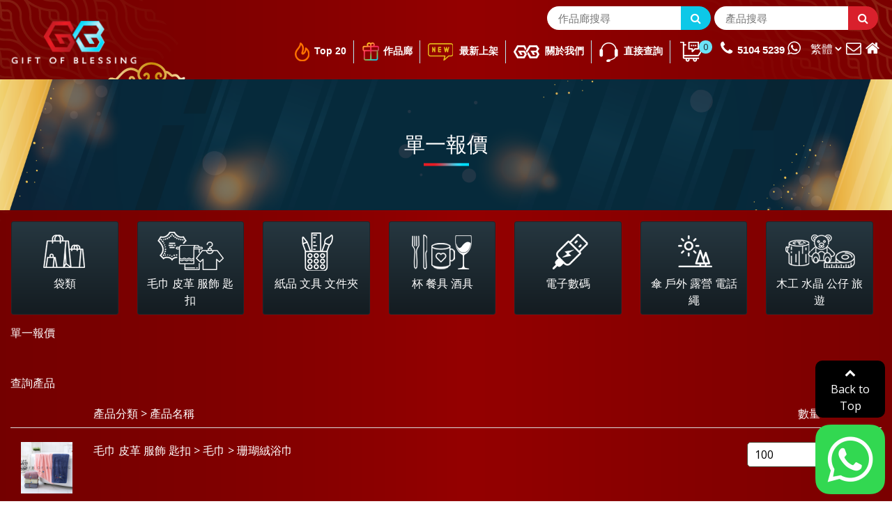

--- FILE ---
content_type: text/html; charset=UTF-8
request_url: https://giftofblessing.com/tc/get_quote.php?pid=197
body_size: 6146
content:
<!doctype html>
<html>

<head>
	
<!-- Required meta tags -->
<meta charset="utf-8">
<meta name="viewport" content="width=device-width, initial-scale=1, shrink-to-fit=no">
<base href="https://giftofblessing.com/tc/">
<!-- Bootstrap CSS -->
<link rel="stylesheet" href="../css/bootstrap.css">
<link rel="stylesheet" href="../css/style.css?r=1719988946">
<link rel="stylesheet" href="../css/style_adj.css?r=1713769374">
<link rel="stylesheet" href="../css/aos.css">
<link href="../css/responsived3f9.css" type="text/css" rel="stylesheet" />
<link rel="shortcut icon" href="../images/favicon.jpg" type="image/ico">

<!-- owl.carousel CSS -->
<link rel="stylesheet" href="../css/owl.carousel.css">
<link rel="stylesheet" href="../css/owl.theme.default.css">

<!-- Slick CSS -->
<link rel="stylesheet" href="../css/slick.css">

<!-- fonts css-->
<link rel="stylesheet" href="https://cdnjs.cloudflare.com/ajax/libs/font-awesome/4.7.0/css/font-awesome.min.css">
<title>珊瑚絨浴巾 | 毛巾 | 毛巾 皮革 服飾 匙扣 - Gift of Blessing</title>
<meta name='title' content='珊瑚絨浴巾 | 毛巾 | 毛巾 皮革 服飾 匙扣 - Gift of Blessing'>
<meta name='description' content=''>
<meta name='keywords' content=''>
<link rel='canonical' href='https://giftofblessing.com/tc/get_quote.php?pid=197'>


	
	<link rel="alternate" hreflang="zh-hk" href="https://giftofblessing.com/tc/get_quote.php?pid=197" />
	<link rel="alternate" hreflang="en-hk" href="https://giftofblessing.com/en/get_quote.php?pid=197" />
	<link rel="alternate" hreflang="x-default" href="https://giftofblessing.com/tc/get_quote.php?pid=197" />
	<style>
	</style>
		<script src="https://www.google.com/recaptcha/api.js" async></script>





<!-- Google tag (gtag.js) -->
<script async src="https://www.googletagmanager.com/gtag/js?id=AW-17507423359"></script>
<script>
  window.dataLayer = window.dataLayer || [];
  function gtag(){dataLayer.push(arguments);}
  gtag('js', new Date());

  gtag('config', 'AW-17507423359');
</script>
<!-- Above added on 2025-09-11 16:44 -->




<!-- Event snippet for Whatsapp Button -->
<script> 
window.addEventListener('load',function(event){ 
	document.querySelectorAll('[class*="btn-whatsapp"]').forEach(function(e){ 
		e.addEventListener('click',function(){ 
			gtag('event', 'conversion', {
				'send_to': 'AW-17507423359/L7Q0CPDlgJIbEP-omJxB'}); 
		}); 
	}); 
});  
</script>


<!-- Event snippet for Enquiry page -->
<script>
  window.addEventListener('load', function(event) {
    document.querySelectorAll('a[href*="enquiry.php"]').forEach(function(e) {
      e.addEventListener('click', function() {
        gtag('event', 'conversion', {
          'send_to': 'AW-17507423359/L7Q0CPDlgJIbEP-omJxB'
        });
      });
    });
  });
</script>


<!-- Event snippet for Brand page -->
<script>
  window.addEventListener('load', function(event) {
    document.querySelectorAll('a[href*="works_brand.php"]').forEach(function(e) {
      e.addEventListener('click', function() {
        gtag('event', 'conversion', {
          'send_to': 'AW-17507423359/L7Q0CPDlgJIbEP-omJxB'
        });
      });
    });
  });
</script>


<!-- Event snippet for Latest Product page -->
<script>
  window.addEventListener('load', function(event) {
    document.querySelectorAll('a[href*="product.php?s=n"]').forEach(function(e) {
      e.addEventListener('click', function() {
        gtag('event', 'conversion', {
          'send_to': 'AW-17507423359/L7Q0CPDlgJIbEP-omJxB'
        });
      });
    });
  });
</script>


<!-- Event snippet for Top 20 Product page -->
<script>
  window.addEventListener('load', function(event) {
    document.querySelectorAll('a[href*="product.php?top20=1"]').forEach(function(e) {
      e.addEventListener('click', function() {
        gtag('event', 'conversion', {
          'send_to': 'AW-17507423359/L7Q0CPDlgJIbEP-omJxB'
        });
      });
    });
  });
</script>

</head>

<body>
	<div class="container-fluid back-img-wrapper" style="background-image: url(../attachment/background/1768355657AqdYX.png);background-size: auto;background-repeat: repeat;background-position: top;">
		
<!--  Clickcease.com tracking-->
<script type='text/javascript'>
    var script = document.createElement('script');
    script.async = true;
    script.type = 'text/javascript';
    var target = 'https://www.clickcease.com/monitor/stat.js';
    script.src = target;
    var elem = document.head;
    elem.appendChild(script);
</script>
<noscript>
    <a href='https://www.clickcease.com' rel='nofollow'><img src='https://monitor.clickcease.com/stats/stats.aspx' alt='ClickCease' /></a>
</noscript>
<!--  Clickcease.com tracking-->

<div class="mobile-menu wrapper-menu " id="Top">
    <div class="menu-bar">
        <div class="container">
            <div class="row">
                <div class="col-md-2">
                    <div class="top-logo"><a href=""> <img src="../images/logo.png" class="img-fluid" alt=""></a></div>
                </div>
                <div class="col-md-10">

                    <div class="search-wrappper-work">
                        <div class="search-box">
                            <form action="works.php" method="get" name="frmWorkSrch" id="frmWorkSrch">
                                <input type="text" name="txtWorkKeyword" id="txtWorkKeyword" required class="searchinput" placeholder="作品廊搜尋">
                                <!-- <input type="text" name="cid" value="" hidden> -->
                                <button type="submit" id="btnWorkSrch" name="btnWorkSrch" value="Search" class="searchButton">
                                    <i class="fa fa-search"></i>
                                </button>
                            </form>
                        </div>
                    </div>

                    <div class="search-wrappper">
                        <div class="search-box">
                            <form action="product.php" method="get" name="frmPrdSrch" id="frmPrdSrch">
                                <input type="text" name="keyword" id="keyword" required class="searchinput" placeholder="產品搜尋">
                                <!-- <input type="text" name="cid" value="" hidden> -->
                                <button type="submit" id="btnPrdSrch" value="Search" class="searchButton">
                                    <i class="fa fa-search"></i>
                                </button>
                            </form>
                        </div>
                    </div>


                    <nav class="nav_area">
                        <label class="toggle" onclick=""><i class="fa fa-bars"></i></label>
                        <ul class="menu">
                            <li class="menu-item-has-children"> <a href="product.php?top20=1"><img src="../images/menu-icon-fire.png" class="img-fluid" alt="">Top 20 </a> </li>
                            <li class="menu-item-has-children"> <a href="works_brand.php"><img src="../images/menu-icon-gift.png" class="img-fluid">作品廊</a> </li>
                            <li class="menu-item-has-children"> <a href="product.php?s=n"><img src="../images/menu-icon-new.png" class="img-fluid"> 最新上架 </a> </li>
                            <li class="menu-item-has-children"> <a href="content.php"><img src="../images/menu-icon4.png" class="img-fluid"> 關於我們 </a> </li>
                            <li class="menu-item-has-children"> <a href="enquiry.php"><img src="../images/menu-icon5.png" class="img-fluid"> 直接查詢 </a> </li>

                            <ul class="menu-right">
                                <li class="cart-icon-wrapper"> <a href="enquiry_cart.php"><img src="../images/menu-icon7.png" class="img-fluid"></a>
                                    <div class="cart-icon">0</div>
                                </li>
                                <li> <a href="javascript:void(0)" onclick="window.open('//api.whatsapp.com/send?phone=85251045239&amp;text=');" class="btn-whatsapp"> <i class="fa fa-phone" aria-hidden="true"></i>5104 5239 <i class="fa fa-whatsapp" aria-hidden="true"></i> </a> </li>
                                <li>
                                    <div class="language-box">
                                        <select test='/lang/get_quote.php' name="language" id="language" onchange="location = this.value;">
                                            <option value="/en/get_quote.php?pid=197" >Eng</option>
                                            <option value="/tc/get_quote.php?pid=197" selected='selected'>繁體</option>
                                            <option value="/sc/get_quote.php?pid=197" >简体</option>
                                        </select>
                                    </div>
                                </li>
                                <li>
                                    <div class="icon-w"><a href="mailto:info@gob.com.hk"><i class="fa fa-envelope-o" aria-hidden="true"></i></a></div>
                                </li>
                                <li>
                                    <div class="icon-w"><a href="index.php"><i class="fa fa-home" aria-hidden="true"></i></a></div>
                                </li>
                            </ul>
                        </ul>
                    </nav>


                </div>
            </div>
        </div>
    </div>
</div>		<div class="container-fluid banner-wrapper">
									<div class="container-fluid banner-wrapper">
				<div class="banner-img-wrapper"><img src="../attachment/banner/1715839816VyFTY.png" class="img-fluid" alt=""></div>
				<div class="banner-wrapper-row">
					<div class="container">
						<div class="page-title">
						<h3>單一報價</h3>
						</div>
					</div>
				</div>
			</div>
									<!-- <div class="banner-img-wrapper"><img src="../images/baner-2.jpg" class="img-fluid" alt=""></div>
			<div class="banner-wrapper-row">
				<div class="container">
					<div class="page-title">
					</div>
				</div>
			</div> -->
		</div>
		<div class="container-fluid XXback-img-wrapper">
			<div class="container">
				<div class="row">
					<nav class="navbar navbar-expand-md icon-box-wrapper"> 
    <a class="navbar-brand" href="javascript:void(0)"> </a>
    <button class="navbar-toggler" type="button" data-toggle="collapse" data-target="#navbarSupportedContent" aria-controls="navbarSupportedContent" aria-expanded="false" aria-label="Toggle navigation"> <i class="fa fa-bars"></i> </button>
    <div class="collapse navbar-collapse" id="navbarSupportedContent">
        <ul class="navbar-nav">
                                <li class="nav-item dropdown"> 
                        <a id="navbarDropdown1" class="nav-link dropdown-toggle " rel-id="1" href="袋類/"><img src="../attachment/product_cate/1647417800gyMEz.png" class="img-fluid" alt=""><div class="text-white">袋類</div></a>
                                                    <div class="dropdown-menu" aria-labelledby="navbarDropdown1">
                                <ul>
                                                                            <li><a class="dropdown-item" style="white-space: normal;" href="袋類/棉布/"><span>棉布</span></a></li>
                                                                                <li><a class="dropdown-item" style="white-space: normal;" href="袋類/尼龍料/"><span>尼龍料</span></a></li>
                                                                                <li><a class="dropdown-item" style="white-space: normal;" href="袋類/不織布料/"><span>不織布料</span></a></li>
                                                                                <li><a class="dropdown-item" style="white-space: normal;" href="袋類/牛仔布料/"><span>牛仔布料</span></a></li>
                                                                                <li><a class="dropdown-item" style="white-space: normal;" href="袋類/其他布料/"><span>其他布料</span></a></li>
                                                                        </ul>
                            </div>
                                                </li>
                                        <li class="nav-item dropdown"> 
                        <a id="navbarDropdown3" class="nav-link dropdown-toggle " rel-id="3" href="毛巾-皮革-服飾-匙扣/"><img src="../attachment/product_cate/1647417817gEKGb.png" class="img-fluid" alt=""><div class="text-white">毛巾 皮革 服飾 匙扣</div></a>
                                                    <div class="dropdown-menu" aria-labelledby="navbarDropdown3">
                                <ul>
                                                                            <li><a class="dropdown-item" style="white-space: normal;" href="毛巾-皮革-服飾-匙扣/毛巾/"><span>毛巾</span></a></li>
                                                                                <li><a class="dropdown-item" style="white-space: normal;" href="毛巾-皮革-服飾-匙扣/皮革/"><span>皮革</span></a></li>
                                                                                <li><a class="dropdown-item" style="white-space: normal;" href="毛巾-皮革-服飾-匙扣/家居及生活用品/"><span>家居及生活用品</span></a></li>
                                                                                <li><a class="dropdown-item" style="white-space: normal;" href="毛巾-皮革-服飾-匙扣/服裝-服飾配件/"><span>服裝</span> / <span style="display: inline-block;">服飾配件</span></a></li>
                                                                                <li><a class="dropdown-item" style="white-space: normal;" href="毛巾-皮革-服飾-匙扣/襟章-匙扣-磁石貼-掛飾/"><span>襟章</span> / <span style="display: inline-block;">匙扣</span> / <span style="display: inline-block;">磁石貼</span> / <span style="display: inline-block;">掛飾</span></a></li>
                                                                        </ul>
                            </div>
                                                </li>
                                        <li class="nav-item dropdown"> 
                        <a id="navbarDropdown5" class="nav-link dropdown-toggle " rel-id="5" href="紙品-文具-文件夾/"><img src="../attachment/product_cate/1647417830uigSa.png" class="img-fluid" alt=""><div class="text-white">紙品 文具 文件夾</div></a>
                                                    <div class="dropdown-menu" aria-labelledby="navbarDropdown5">
                                <ul>
                                                                            <li><a class="dropdown-item" style="white-space: normal;" href="紙品-文具-文件夾/便條貼-筆記本-貼紙/"><span>便條貼</span> / <span style="display: inline-block;">筆記本</span> / <span style="display: inline-block;">貼紙</span></a></li>
                                                                                <li><a class="dropdown-item" style="white-space: normal;" href="紙品-文具-文件夾/文具-筆-書籤-和紙/"><span>文具</span> / <span style="display: inline-block;">筆</span> / <span style="display: inline-block;">書籤</span> / <span style="display: inline-block;">和紙</span></a></li>
                                                                                <li><a class="dropdown-item" style="white-space: normal;" href="紙品-文具-文件夾/文件夾-文件袋-證件套/"><span>文件夾</span> / <span style="display: inline-block;">文件袋</span> / <span style="display: inline-block;">證件套</span></a></li>
                                                                                <li><a class="dropdown-item" style="white-space: normal;" href="紙品-文具-文件夾/紙卡-月曆-坐枱擺設/"><span>紙卡</span> / <span style="display: inline-block;">月曆</span> / <span style="display: inline-block;">坐枱擺設</span></a></li>
                                                                                <li><a class="dropdown-item" style="white-space: normal;" href="紙品-文具-文件夾/包裝禮盒-紙袋/"><span>包裝禮盒</span> / <span style="display: inline-block;">紙袋</span></a></li>
                                                                        </ul>
                            </div>
                                                </li>
                                        <li class="nav-item dropdown"> 
                        <a id="navbarDropdown7" class="nav-link dropdown-toggle " rel-id="7" href="杯-餐具-酒具/"><img src="../attachment/product_cate/1647417839pfycY.png" class="img-fluid" alt=""><div class="text-white">杯  餐具  酒具</div></a>
                                                    <div class="dropdown-menu" aria-labelledby="navbarDropdown7">
                                <ul>
                                                                            <li><a class="dropdown-item" style="white-space: normal;" href="杯-餐具-酒具/水樽-保温樽/"><span>水樽</span> / <span style="display: inline-block;">保温樽</span></a></li>
                                                                                <li><a class="dropdown-item" style="white-space: normal;" href="杯-餐具-酒具/杯子-杯墊/"><span>杯子</span> / <span style="display: inline-block;">杯墊</span></a></li>
                                                                                <li><a class="dropdown-item" style="white-space: normal;" href="杯-餐具-酒具/環保餐具/"><span>環保餐具</span></a></li>
                                                                                <li><a class="dropdown-item" style="white-space: normal;" href="杯-餐具-酒具/飯盒-餐桌器具/"><span>飯盒</span> / <span style="display: inline-block;">餐桌器具</span></a></li>
                                                                                <li><a class="dropdown-item" style="white-space: normal;" href="杯-餐具-酒具/酒具/"><span>酒具</span></a></li>
                                                                        </ul>
                            </div>
                                                </li>
                                        <li class="nav-item dropdown"> 
                        <a id="navbarDropdown9" class="nav-link dropdown-toggle " rel-id="9" href="電子數碼/"><img src="../attachment/product_cate/1647417845xBzG0.png" class="img-fluid" alt=""><div class="text-white">電子數碼</div></a>
                                                    <div class="dropdown-menu" aria-labelledby="navbarDropdown9">
                                <ul>
                                                                            <li><a class="dropdown-item" style="white-space: normal;" href="電子數碼/充電器-充電線/"><span>充電器</span> / <span style="display: inline-block;">充電線</span></a></li>
                                                                                <li><a class="dropdown-item" style="white-space: normal;" href="電子數碼/藍牙-耳機-音箱/"><span>藍牙</span> / <span style="display: inline-block;">耳機</span> / <span style="display: inline-block;">音箱</span></a></li>
                                                                                <li><a class="dropdown-item" style="white-space: normal;" href="電子數碼/USB/"><span>USB</span></a></li>
                                                                                <li><a class="dropdown-item" style="white-space: normal;" href="電子數碼/電子用品-配件/"><span>電子用品</span> / <span style="display: inline-block;">配件</span></a></li>
                                                                                <li><a class="dropdown-item" style="white-space: normal;" href="電子數碼/高端電子產品/"><span>高端電子產品</span></a></li>
                                                                        </ul>
                            </div>
                                                </li>
                                        <li class="nav-item dropdown"> 
                        <a id="navbarDropdown11" class="nav-link dropdown-toggle " rel-id="11" href="傘-戶外-露營-電話繩/"><img src="../attachment/product_cate/1647417855gYHVs.png" class="img-fluid" alt=""><div class="text-white">傘 戶外 露營 電話繩</div></a>
                                                    <div class="dropdown-menu" aria-labelledby="navbarDropdown11">
                                <ul>
                                                                            <li><a class="dropdown-item" style="white-space: normal;" href="傘-戶外-露營-電話繩/雨具/"><span>雨具</span></a></li>
                                                                                <li><a class="dropdown-item" style="white-space: normal;" href="傘-戶外-露營-電話繩/運動用品/"><span>運動用品</span></a></li>
                                                                                <li><a class="dropdown-item" style="white-space: normal;" href="傘-戶外-露營-電話繩/露營-沙灘-戶外/"><span>露營</span> / <span style="display: inline-block;">沙灘</span> / <span style="display: inline-block;">戶外</span></a></li>
                                                                                <li><a class="dropdown-item" style="white-space: normal;" href="傘-戶外-露營-電話繩/商品級手機掛繩-肩帶/"><span>商品級手機掛繩</span> / <span style="display: inline-block;">肩帶</span></a></li>
                                                                                <li><a class="dropdown-item" style="white-space: normal;" href="傘-戶外-露營-電話繩/防疫/"><span>防疫</span></a></li>
                                                                        </ul>
                            </div>
                                                </li>
                                        <li class="nav-item dropdown"> 
                        <a id="navbarDropdown13" class="nav-link dropdown-toggle " rel-id="13" href="木工-水晶-公仔-旅遊/"><img src="../attachment/product_cate/1647417863zKDCG.png" class="img-fluid" alt=""><div class="text-white">木工 水晶 公仔 旅遊</div></a>
                                                    <div class="dropdown-menu" aria-labelledby="navbarDropdown13">
                                <ul>
                                                                            <li><a class="dropdown-item" style="white-space: normal;" href="木工-水晶-公仔-旅遊/木工藝品/"><span>木工藝品</span></a></li>
                                                                                <li><a class="dropdown-item" style="white-space: normal;" href="木工-水晶-公仔-旅遊/獎座-水晶-亞克力/"><span>獎座</span> / <span style="display: inline-block;">水晶</span> / <span style="display: inline-block;">亞克力</span></a></li>
                                                                                <li><a class="dropdown-item" style="white-space: normal;" href="木工-水晶-公仔-旅遊/公仔-攬枕/"><span>公仔</span> / <span style="display: inline-block;">攬枕</span></a></li>
                                                                                <li><a class="dropdown-item" style="white-space: normal;" href="木工-水晶-公仔-旅遊/旅遊禮品/"><span>旅遊禮品</span></a></li>
                                                                                <li><a class="dropdown-item" style="white-space: normal;" href="木工-水晶-公仔-旅遊/節日禮品/"><span>節日禮品</span></a></li>
                                                                        </ul>
                            </div>
                                                </li>
                            </ul>
    </div>
</nav>				</div>
				<div class="row product-list-row">

					<div class="breadcrumb-bar-wrapper">
						<ul>
							<li>單一報價</li>
						</ul>
					</div>
					<div class="product-list-ul" data-aos="fade-up" data-aos-delay="400">
						<div class='container text-white pt-5 pb-5 enquiry_form'>
															<form action="get_quote.php" method="post" enctype="multipart/form-data">
									<input type="hidden" name="prds" value="197">
									<input type="hidden" name="wrks" value="">

									<div class="enquiry_product_list">
																					<div class="row">
												<div class="col-md-12">
												查詢產品												</div>
											</div>
											<div class="row list_header" style="margin-bottom: 0;">
												<div class="col-md-12">
													<div class="container">
														<div class="row pb-2" style="border-bottom: solid 1px gainsboro;">
															<div class="col-md-1 col_photo">

															</div>
															<div class="col-md-9 col_name" style="vertical-align: middle;">
															產品分類 > 產品名稱															</div>
															<div class="col-md-2 col_qty text-center" style="vertical-align: middle;">
															數量															</div>
														</div>
													</div>
												</div>
											</div>
																							<div class="row prd_item">
													<div class="col-md-12">
														<div class="container">
															<div class="row pb-3" style="border-bottom: solid 1px gainsboro;">
																<div class="col-md-1 col_photo">
																	<img src="../attachment/product/tailor-made-premium-gift_1651032226M5USL.png">
																</div>
																<div class="col-md-9 col_name" style="vertical-align: middle;">
																																			<div class="prd_cate">
																			<span class="item_label">產品分類</span>
																			毛巾 皮革 服飾 匙扣																			<span class="item_level">></span>
																		</div>
																																																				<div class="prd_cate">
																			<span class="item_label">產品分類</span>
																			毛巾																			<span class="item_level">></span>
																		</div>
																																		<div class="prd_name">
																		<span class="item_label">產品名稱</span>
																		珊瑚絨浴巾																	</div>
																</div>
																<div class="col-md-2 col_qty" style="vertical-align: middle;">
																	<span class="item_label">數量</span>
																	<input type="number" step="1" min="100" value="100" name="txtQty_197" id="txtQty_197">
																</div>
															</div>
														</div>
													</div>
												</div>
																					</div>

									<div class="row">
										<div class="col-md-12">
											<div>公司/團體名稱 <span class="red_star">*</span></div>
											<input type="text" name="txtCompanyName" id="txtCompanyName" placeholder="公司/團體名稱 *" required autocompelted="off">
										</div>
									</div>
									<div class="row">
										<div class="col-md-12">
											<div>聯絡人名稱 <span class="red_star">*</span></div>
											<input type="text" name="txtContactPerson" id="txtContactPerson" placeholder="聯絡人名稱 *" required autocompelted="off">
										</div>
									</div>
									<div class="row">
										<div class="col-md-12">
											<div>聯絡電話 <span class="red_star">*</span></div>
											<input type="text" name="txtContactPhone" id="txtContactPhone" placeholder="聯絡電話 *" required autocompelted="off">
										</div>
									</div>
									<div class="row">
										<div class="col-md-12">
											<div>電郵 <span class="red_star">*</span></div>
											<input type="email" name="txtContactEmail" id="txtContactEmail" placeholder="電郵 *" required autocompelted="off">
										</div>
									</div>

									<div class="row">
										<div class="col-md-12">
											<div>Logo工藝 (e.g. 單色/3色/彩色)</div>
											<input type="text" name="txtLogoArt" id="txtLogoArt" placeholder="Logo工藝 (e.g. 單色/3色/彩色)" required autocompelted="off">
										</div>
									</div>
									<div class="row">
										<div class="col-md-12">
											<div>定製尺寸 </div>
											<input type="text" name="txtCustSize" id="txtCustSize" placeholder="定製尺寸" required autocompelted="off">
										</div>
									</div>
									<div class="row">
										<div class="col-md-12">
											<div>收貨貨期 </div>
											<input type="date" name="txtDeliveryDate" id="txtDeliveryDate" placeholder="收貨貨期" required autocompelted="off">
										</div>
									</div>
									<div class="row">
										<div class="col-md-12">
											<div>價格預算 </div>
											<input type="text" name="txtExpectPrice" id="txtExpectPrice" placeholder="價格預算" required autocompelted="off">
										</div>
									</div>

									<div class="row">
										<div class="col-md-12">
											<div>上傳圖片 (只限 jpg / png)</div>
											<input type="file" name="filePhoto" id="filePhoto">
										</div>
									</div>
									<div class="row">
										<div class="col-md-12">
											<div>備註</div>
											<textarea name="txtRemark" id="txtRemark" placeholder="備註" rows="5"></textarea>
										</div>
									</div>
									<div class="row">
										<div class="col-md-12">
																						<div class="g-recaptcha" data-sitekey="6Le_12ApAAAAAHDV70HLJxMkqfVHGo3z08-1VUjx"></div>
										</div>
									</div>
									<div class="row">
										<div class="col-md-12">
											<input type="submit" name="btnSubmit" id="btnSubmit" value="索取報價">
										</div>
									</div>
								</form>
													</div>
					</div>
				</div>
			</div>
		</div>
		<!-- lang -->
 <div class="footer-wrapper-bg">
    <div class="container">
        <div class="row">
            <div class="col-md-4">
                <div class="footer-text-info">
                    <h3>GIFT OF BLESSING</h3>
                    <p>Address:<br>
                    Flat 02 , 11th / FLOOR 
                    <!-- Room 6 , Flart C , 11 Floor , -->
                    <br>
                    <!-- Tak Wing Industrial Building , -->
                    Good Harvest Industrial Building,
                    <br>
                    <!-- No.3 Tsun Wen Road , Tuen Mun -->
                    No.9 Tsun Wen Road, Tuen Mun
                    </p>
                    <ul>
                    <li><a href="tel:51045239">Tel : (852) 5104 5239</a></li>
                    <li><a href="#" onclick="window.open('//api.whatsapp.com/send?phone=85251045239&amp;text=');">Whatsapp : (852) 5104 5239</a></li>
                    <li><a href="mailto:info@gob.com.hk">Email :  info@gob.com.hk</a></li>
                    </ul>
                </div>
            </div>
            <div class="col-md-2">
                <div class="footer-text-info">
                    <h3>禮品類別</h3>
                    <ul>
                    <li><a href="products.php?cid=1">袋類</a></li>
                    <li><a href="products.php?cid=3">毛巾, 服飾 , 皮革</a></li>
                    <li><a href="products.php?cid=5">紙品, 文具</a></li>
                    <li><a href="products.php?cid=7">杯 , 餐具 , 酒具</a></li>
                    <li><a href="products.php?cid=9">電子數碼</a></li>
                    <li><a href="products.php?cid=11">戶外</a></li>
                    <li><a href="products.php?cid=13">特別定制</a></li>
                    </ul>
                </div>
            </div>
            <div class="col-md-3">
                <div class="footer-text-info">
                    <h3>Top 20</h3>
                    <ul>
                        <li><a href="works_brand.php">作品廊</a></li>
                        <li><a href="content.php">關於我們</a></li>
                        <li><a href="enquiry.php">直接查詢</a></li>
                        <li><a href="privacy.php">隱私政策</a></li>
                    </ul>
                </div>
            </div>
            <div class="col-md-3">
                <div class="footer-logo"><a href="index.php"><img src="../images/footer-logo.png" class="img-fluid"  alt=""></a></div>
            </div>
        </div>
    </div>
    <div class="footer-copyright row">
    <p class="col-md-7">Copyright &copy; 2026 Gift Of Blessing. All Rights Reserved.</p>
   <!-- <p class="col-md-5"><a href="http://www.easttech.com.hk" target="_blank">Web Design By East Technologies</a></p> -->
    </div>
</div>
<div><a href="/tc/get_quote.php?pid=197#Top" 
style="position: fixed; right: 10px; bottom: 120px; width: 100px; text-align: center; background-color: black; padding: 5px; border: sivler; border-radius: 10px; "
class="text-white btnBackToTop"><i class="fa fa-chevron-up w-100" style="" aria-hidden="true"></i>Back to Top<a></div>
<div id="whatsapp" onclick="window.open('//api.whatsapp.com/send?phone=85251045239&amp;text=');"></div>

 





	</div>

	<script src="https://cdnjs.cloudflare.com/ajax/libs/jquery/2.1.3/jquery.min.js"></script>
	<script src="../js/bootstrap.js"></script>
	<script src="../js/aos.js"></script>
	<script src="../js/owl.carousel.js"></script>
	<script src="../js/main.js"></script>
	<script src="../js/main3.js"></script>
	<script src="../js/slick.js"></script>
    <script src="../js/custom.js"></script>
	<script>
		jQuery(document).ready(function() {
			AOS.init({
				duration: 1200,
				easing: "ease-out-cubic",
				delay: 200,
				once: 1
			});
		});
	</script>
	<script>
		$('#newswrapper').owlCarousel({
			loop: true,
			margin: 10,
			nav: true,
			responsive: {
				0: {
					items: 1
				},
				600: {
					items: 1
				},
				1000: {
					items: 3
				}
			}
		})
		$('#announcements').owlCarousel({
			loop: true,
			margin: 10,
			nav: true,
			responsive: {
				0: {
					items: 1
				},
				600: {
					items: 2
				},
				1000: {
					items: 4
				}
			}
		})
		jQuery(document).ready(function() {
			jQuery(".toggle").click(function() {
				jQuery("ul.menu").toggleClass('open');
			});
			jQuery('html').click(function() {
				if (jQuery('ul.menu').hasClass('open')) {
					jQuery('ul.menu').removeClass('open');
				}
			});
			// replace mobile-nav with your entire nav container
			jQuery('.nav_area').click(function(e) {
				e.stopPropagation();
			});
			jQuery(window).load(function() {
				jQuery('li.menu-item-has-children	> span').click(function() {
					jQuery(this).next('.sub-menu').slideToggle('500');
					jQuery(this).closest('li').siblings().find('ul').hide();
					jQuery(this).toggleClass('close-icon');
					jQuery(this).closest('li').siblings().find('span').removeClass('close-icon');
				});
			});

			jQuery('.sidebar-title').click(function() {
				jQuery(".sidemenu").slideToggle();
			});

			jQuery('ul.sidemenu1 li').click(function() {
				jQuery("ul.side-sub-menu").slideToggle("slow");
			});

		});
	</script>
	<script>
		$('.center').slick({
			centerMode: true,
			centerPadding: '100px',
			slidesToShow: 1,
			autoplay: true,
			autoplaySpeed: 2000,
			responsive: [{
					breakpoint: 768,
					settings: {
						arrows: false,
						centerMode: true,
						centerPadding: '40px',
						slidesToShow: 3
					}
				},
				{
					breakpoint: 480,
					settings: {
						arrows: false,
						centerMode: true,
						centerPadding: '40px',
						slidesToShow: 1
					}
				}
			]
		});
	</script>
	<script>
		const $dropdown = $(".dropdown");
		const $dropdownToggle = $(".dropdown-toggle");
		const $dropdownMenu = $(".dropdown-menu");
		const showClass = "show";

		$(window).on("load resize", function() {
			if (this.matchMedia("(min-width: 768px)").matches) {
				$dropdown.hover(
					function() {
						const $this = $(this);
						$this.addClass(showClass);
						$this.find($dropdownToggle).attr("aria-expanded", "true");
						$this.find($dropdownMenu).addClass(showClass);
					},
					function() {
						const $this = $(this);
						$this.removeClass(showClass);
						$this.find($dropdownToggle).attr("aria-expanded", "false");
						$this.find($dropdownMenu).removeClass(showClass);
					}
				);
			} else {
				$dropdown.off("mouseenter mouseleave");
			}
		});
	</script>
</body>

</html>

--- FILE ---
content_type: text/html; charset=utf-8
request_url: https://www.google.com/recaptcha/api2/anchor?ar=1&k=6Le_12ApAAAAAHDV70HLJxMkqfVHGo3z08-1VUjx&co=aHR0cHM6Ly9naWZ0b2ZibGVzc2luZy5jb206NDQz&hl=en&v=N67nZn4AqZkNcbeMu4prBgzg&size=normal&anchor-ms=20000&execute-ms=30000&cb=ssgt93pwxn76
body_size: 50405
content:
<!DOCTYPE HTML><html dir="ltr" lang="en"><head><meta http-equiv="Content-Type" content="text/html; charset=UTF-8">
<meta http-equiv="X-UA-Compatible" content="IE=edge">
<title>reCAPTCHA</title>
<style type="text/css">
/* cyrillic-ext */
@font-face {
  font-family: 'Roboto';
  font-style: normal;
  font-weight: 400;
  font-stretch: 100%;
  src: url(//fonts.gstatic.com/s/roboto/v48/KFO7CnqEu92Fr1ME7kSn66aGLdTylUAMa3GUBHMdazTgWw.woff2) format('woff2');
  unicode-range: U+0460-052F, U+1C80-1C8A, U+20B4, U+2DE0-2DFF, U+A640-A69F, U+FE2E-FE2F;
}
/* cyrillic */
@font-face {
  font-family: 'Roboto';
  font-style: normal;
  font-weight: 400;
  font-stretch: 100%;
  src: url(//fonts.gstatic.com/s/roboto/v48/KFO7CnqEu92Fr1ME7kSn66aGLdTylUAMa3iUBHMdazTgWw.woff2) format('woff2');
  unicode-range: U+0301, U+0400-045F, U+0490-0491, U+04B0-04B1, U+2116;
}
/* greek-ext */
@font-face {
  font-family: 'Roboto';
  font-style: normal;
  font-weight: 400;
  font-stretch: 100%;
  src: url(//fonts.gstatic.com/s/roboto/v48/KFO7CnqEu92Fr1ME7kSn66aGLdTylUAMa3CUBHMdazTgWw.woff2) format('woff2');
  unicode-range: U+1F00-1FFF;
}
/* greek */
@font-face {
  font-family: 'Roboto';
  font-style: normal;
  font-weight: 400;
  font-stretch: 100%;
  src: url(//fonts.gstatic.com/s/roboto/v48/KFO7CnqEu92Fr1ME7kSn66aGLdTylUAMa3-UBHMdazTgWw.woff2) format('woff2');
  unicode-range: U+0370-0377, U+037A-037F, U+0384-038A, U+038C, U+038E-03A1, U+03A3-03FF;
}
/* math */
@font-face {
  font-family: 'Roboto';
  font-style: normal;
  font-weight: 400;
  font-stretch: 100%;
  src: url(//fonts.gstatic.com/s/roboto/v48/KFO7CnqEu92Fr1ME7kSn66aGLdTylUAMawCUBHMdazTgWw.woff2) format('woff2');
  unicode-range: U+0302-0303, U+0305, U+0307-0308, U+0310, U+0312, U+0315, U+031A, U+0326-0327, U+032C, U+032F-0330, U+0332-0333, U+0338, U+033A, U+0346, U+034D, U+0391-03A1, U+03A3-03A9, U+03B1-03C9, U+03D1, U+03D5-03D6, U+03F0-03F1, U+03F4-03F5, U+2016-2017, U+2034-2038, U+203C, U+2040, U+2043, U+2047, U+2050, U+2057, U+205F, U+2070-2071, U+2074-208E, U+2090-209C, U+20D0-20DC, U+20E1, U+20E5-20EF, U+2100-2112, U+2114-2115, U+2117-2121, U+2123-214F, U+2190, U+2192, U+2194-21AE, U+21B0-21E5, U+21F1-21F2, U+21F4-2211, U+2213-2214, U+2216-22FF, U+2308-230B, U+2310, U+2319, U+231C-2321, U+2336-237A, U+237C, U+2395, U+239B-23B7, U+23D0, U+23DC-23E1, U+2474-2475, U+25AF, U+25B3, U+25B7, U+25BD, U+25C1, U+25CA, U+25CC, U+25FB, U+266D-266F, U+27C0-27FF, U+2900-2AFF, U+2B0E-2B11, U+2B30-2B4C, U+2BFE, U+3030, U+FF5B, U+FF5D, U+1D400-1D7FF, U+1EE00-1EEFF;
}
/* symbols */
@font-face {
  font-family: 'Roboto';
  font-style: normal;
  font-weight: 400;
  font-stretch: 100%;
  src: url(//fonts.gstatic.com/s/roboto/v48/KFO7CnqEu92Fr1ME7kSn66aGLdTylUAMaxKUBHMdazTgWw.woff2) format('woff2');
  unicode-range: U+0001-000C, U+000E-001F, U+007F-009F, U+20DD-20E0, U+20E2-20E4, U+2150-218F, U+2190, U+2192, U+2194-2199, U+21AF, U+21E6-21F0, U+21F3, U+2218-2219, U+2299, U+22C4-22C6, U+2300-243F, U+2440-244A, U+2460-24FF, U+25A0-27BF, U+2800-28FF, U+2921-2922, U+2981, U+29BF, U+29EB, U+2B00-2BFF, U+4DC0-4DFF, U+FFF9-FFFB, U+10140-1018E, U+10190-1019C, U+101A0, U+101D0-101FD, U+102E0-102FB, U+10E60-10E7E, U+1D2C0-1D2D3, U+1D2E0-1D37F, U+1F000-1F0FF, U+1F100-1F1AD, U+1F1E6-1F1FF, U+1F30D-1F30F, U+1F315, U+1F31C, U+1F31E, U+1F320-1F32C, U+1F336, U+1F378, U+1F37D, U+1F382, U+1F393-1F39F, U+1F3A7-1F3A8, U+1F3AC-1F3AF, U+1F3C2, U+1F3C4-1F3C6, U+1F3CA-1F3CE, U+1F3D4-1F3E0, U+1F3ED, U+1F3F1-1F3F3, U+1F3F5-1F3F7, U+1F408, U+1F415, U+1F41F, U+1F426, U+1F43F, U+1F441-1F442, U+1F444, U+1F446-1F449, U+1F44C-1F44E, U+1F453, U+1F46A, U+1F47D, U+1F4A3, U+1F4B0, U+1F4B3, U+1F4B9, U+1F4BB, U+1F4BF, U+1F4C8-1F4CB, U+1F4D6, U+1F4DA, U+1F4DF, U+1F4E3-1F4E6, U+1F4EA-1F4ED, U+1F4F7, U+1F4F9-1F4FB, U+1F4FD-1F4FE, U+1F503, U+1F507-1F50B, U+1F50D, U+1F512-1F513, U+1F53E-1F54A, U+1F54F-1F5FA, U+1F610, U+1F650-1F67F, U+1F687, U+1F68D, U+1F691, U+1F694, U+1F698, U+1F6AD, U+1F6B2, U+1F6B9-1F6BA, U+1F6BC, U+1F6C6-1F6CF, U+1F6D3-1F6D7, U+1F6E0-1F6EA, U+1F6F0-1F6F3, U+1F6F7-1F6FC, U+1F700-1F7FF, U+1F800-1F80B, U+1F810-1F847, U+1F850-1F859, U+1F860-1F887, U+1F890-1F8AD, U+1F8B0-1F8BB, U+1F8C0-1F8C1, U+1F900-1F90B, U+1F93B, U+1F946, U+1F984, U+1F996, U+1F9E9, U+1FA00-1FA6F, U+1FA70-1FA7C, U+1FA80-1FA89, U+1FA8F-1FAC6, U+1FACE-1FADC, U+1FADF-1FAE9, U+1FAF0-1FAF8, U+1FB00-1FBFF;
}
/* vietnamese */
@font-face {
  font-family: 'Roboto';
  font-style: normal;
  font-weight: 400;
  font-stretch: 100%;
  src: url(//fonts.gstatic.com/s/roboto/v48/KFO7CnqEu92Fr1ME7kSn66aGLdTylUAMa3OUBHMdazTgWw.woff2) format('woff2');
  unicode-range: U+0102-0103, U+0110-0111, U+0128-0129, U+0168-0169, U+01A0-01A1, U+01AF-01B0, U+0300-0301, U+0303-0304, U+0308-0309, U+0323, U+0329, U+1EA0-1EF9, U+20AB;
}
/* latin-ext */
@font-face {
  font-family: 'Roboto';
  font-style: normal;
  font-weight: 400;
  font-stretch: 100%;
  src: url(//fonts.gstatic.com/s/roboto/v48/KFO7CnqEu92Fr1ME7kSn66aGLdTylUAMa3KUBHMdazTgWw.woff2) format('woff2');
  unicode-range: U+0100-02BA, U+02BD-02C5, U+02C7-02CC, U+02CE-02D7, U+02DD-02FF, U+0304, U+0308, U+0329, U+1D00-1DBF, U+1E00-1E9F, U+1EF2-1EFF, U+2020, U+20A0-20AB, U+20AD-20C0, U+2113, U+2C60-2C7F, U+A720-A7FF;
}
/* latin */
@font-face {
  font-family: 'Roboto';
  font-style: normal;
  font-weight: 400;
  font-stretch: 100%;
  src: url(//fonts.gstatic.com/s/roboto/v48/KFO7CnqEu92Fr1ME7kSn66aGLdTylUAMa3yUBHMdazQ.woff2) format('woff2');
  unicode-range: U+0000-00FF, U+0131, U+0152-0153, U+02BB-02BC, U+02C6, U+02DA, U+02DC, U+0304, U+0308, U+0329, U+2000-206F, U+20AC, U+2122, U+2191, U+2193, U+2212, U+2215, U+FEFF, U+FFFD;
}
/* cyrillic-ext */
@font-face {
  font-family: 'Roboto';
  font-style: normal;
  font-weight: 500;
  font-stretch: 100%;
  src: url(//fonts.gstatic.com/s/roboto/v48/KFO7CnqEu92Fr1ME7kSn66aGLdTylUAMa3GUBHMdazTgWw.woff2) format('woff2');
  unicode-range: U+0460-052F, U+1C80-1C8A, U+20B4, U+2DE0-2DFF, U+A640-A69F, U+FE2E-FE2F;
}
/* cyrillic */
@font-face {
  font-family: 'Roboto';
  font-style: normal;
  font-weight: 500;
  font-stretch: 100%;
  src: url(//fonts.gstatic.com/s/roboto/v48/KFO7CnqEu92Fr1ME7kSn66aGLdTylUAMa3iUBHMdazTgWw.woff2) format('woff2');
  unicode-range: U+0301, U+0400-045F, U+0490-0491, U+04B0-04B1, U+2116;
}
/* greek-ext */
@font-face {
  font-family: 'Roboto';
  font-style: normal;
  font-weight: 500;
  font-stretch: 100%;
  src: url(//fonts.gstatic.com/s/roboto/v48/KFO7CnqEu92Fr1ME7kSn66aGLdTylUAMa3CUBHMdazTgWw.woff2) format('woff2');
  unicode-range: U+1F00-1FFF;
}
/* greek */
@font-face {
  font-family: 'Roboto';
  font-style: normal;
  font-weight: 500;
  font-stretch: 100%;
  src: url(//fonts.gstatic.com/s/roboto/v48/KFO7CnqEu92Fr1ME7kSn66aGLdTylUAMa3-UBHMdazTgWw.woff2) format('woff2');
  unicode-range: U+0370-0377, U+037A-037F, U+0384-038A, U+038C, U+038E-03A1, U+03A3-03FF;
}
/* math */
@font-face {
  font-family: 'Roboto';
  font-style: normal;
  font-weight: 500;
  font-stretch: 100%;
  src: url(//fonts.gstatic.com/s/roboto/v48/KFO7CnqEu92Fr1ME7kSn66aGLdTylUAMawCUBHMdazTgWw.woff2) format('woff2');
  unicode-range: U+0302-0303, U+0305, U+0307-0308, U+0310, U+0312, U+0315, U+031A, U+0326-0327, U+032C, U+032F-0330, U+0332-0333, U+0338, U+033A, U+0346, U+034D, U+0391-03A1, U+03A3-03A9, U+03B1-03C9, U+03D1, U+03D5-03D6, U+03F0-03F1, U+03F4-03F5, U+2016-2017, U+2034-2038, U+203C, U+2040, U+2043, U+2047, U+2050, U+2057, U+205F, U+2070-2071, U+2074-208E, U+2090-209C, U+20D0-20DC, U+20E1, U+20E5-20EF, U+2100-2112, U+2114-2115, U+2117-2121, U+2123-214F, U+2190, U+2192, U+2194-21AE, U+21B0-21E5, U+21F1-21F2, U+21F4-2211, U+2213-2214, U+2216-22FF, U+2308-230B, U+2310, U+2319, U+231C-2321, U+2336-237A, U+237C, U+2395, U+239B-23B7, U+23D0, U+23DC-23E1, U+2474-2475, U+25AF, U+25B3, U+25B7, U+25BD, U+25C1, U+25CA, U+25CC, U+25FB, U+266D-266F, U+27C0-27FF, U+2900-2AFF, U+2B0E-2B11, U+2B30-2B4C, U+2BFE, U+3030, U+FF5B, U+FF5D, U+1D400-1D7FF, U+1EE00-1EEFF;
}
/* symbols */
@font-face {
  font-family: 'Roboto';
  font-style: normal;
  font-weight: 500;
  font-stretch: 100%;
  src: url(//fonts.gstatic.com/s/roboto/v48/KFO7CnqEu92Fr1ME7kSn66aGLdTylUAMaxKUBHMdazTgWw.woff2) format('woff2');
  unicode-range: U+0001-000C, U+000E-001F, U+007F-009F, U+20DD-20E0, U+20E2-20E4, U+2150-218F, U+2190, U+2192, U+2194-2199, U+21AF, U+21E6-21F0, U+21F3, U+2218-2219, U+2299, U+22C4-22C6, U+2300-243F, U+2440-244A, U+2460-24FF, U+25A0-27BF, U+2800-28FF, U+2921-2922, U+2981, U+29BF, U+29EB, U+2B00-2BFF, U+4DC0-4DFF, U+FFF9-FFFB, U+10140-1018E, U+10190-1019C, U+101A0, U+101D0-101FD, U+102E0-102FB, U+10E60-10E7E, U+1D2C0-1D2D3, U+1D2E0-1D37F, U+1F000-1F0FF, U+1F100-1F1AD, U+1F1E6-1F1FF, U+1F30D-1F30F, U+1F315, U+1F31C, U+1F31E, U+1F320-1F32C, U+1F336, U+1F378, U+1F37D, U+1F382, U+1F393-1F39F, U+1F3A7-1F3A8, U+1F3AC-1F3AF, U+1F3C2, U+1F3C4-1F3C6, U+1F3CA-1F3CE, U+1F3D4-1F3E0, U+1F3ED, U+1F3F1-1F3F3, U+1F3F5-1F3F7, U+1F408, U+1F415, U+1F41F, U+1F426, U+1F43F, U+1F441-1F442, U+1F444, U+1F446-1F449, U+1F44C-1F44E, U+1F453, U+1F46A, U+1F47D, U+1F4A3, U+1F4B0, U+1F4B3, U+1F4B9, U+1F4BB, U+1F4BF, U+1F4C8-1F4CB, U+1F4D6, U+1F4DA, U+1F4DF, U+1F4E3-1F4E6, U+1F4EA-1F4ED, U+1F4F7, U+1F4F9-1F4FB, U+1F4FD-1F4FE, U+1F503, U+1F507-1F50B, U+1F50D, U+1F512-1F513, U+1F53E-1F54A, U+1F54F-1F5FA, U+1F610, U+1F650-1F67F, U+1F687, U+1F68D, U+1F691, U+1F694, U+1F698, U+1F6AD, U+1F6B2, U+1F6B9-1F6BA, U+1F6BC, U+1F6C6-1F6CF, U+1F6D3-1F6D7, U+1F6E0-1F6EA, U+1F6F0-1F6F3, U+1F6F7-1F6FC, U+1F700-1F7FF, U+1F800-1F80B, U+1F810-1F847, U+1F850-1F859, U+1F860-1F887, U+1F890-1F8AD, U+1F8B0-1F8BB, U+1F8C0-1F8C1, U+1F900-1F90B, U+1F93B, U+1F946, U+1F984, U+1F996, U+1F9E9, U+1FA00-1FA6F, U+1FA70-1FA7C, U+1FA80-1FA89, U+1FA8F-1FAC6, U+1FACE-1FADC, U+1FADF-1FAE9, U+1FAF0-1FAF8, U+1FB00-1FBFF;
}
/* vietnamese */
@font-face {
  font-family: 'Roboto';
  font-style: normal;
  font-weight: 500;
  font-stretch: 100%;
  src: url(//fonts.gstatic.com/s/roboto/v48/KFO7CnqEu92Fr1ME7kSn66aGLdTylUAMa3OUBHMdazTgWw.woff2) format('woff2');
  unicode-range: U+0102-0103, U+0110-0111, U+0128-0129, U+0168-0169, U+01A0-01A1, U+01AF-01B0, U+0300-0301, U+0303-0304, U+0308-0309, U+0323, U+0329, U+1EA0-1EF9, U+20AB;
}
/* latin-ext */
@font-face {
  font-family: 'Roboto';
  font-style: normal;
  font-weight: 500;
  font-stretch: 100%;
  src: url(//fonts.gstatic.com/s/roboto/v48/KFO7CnqEu92Fr1ME7kSn66aGLdTylUAMa3KUBHMdazTgWw.woff2) format('woff2');
  unicode-range: U+0100-02BA, U+02BD-02C5, U+02C7-02CC, U+02CE-02D7, U+02DD-02FF, U+0304, U+0308, U+0329, U+1D00-1DBF, U+1E00-1E9F, U+1EF2-1EFF, U+2020, U+20A0-20AB, U+20AD-20C0, U+2113, U+2C60-2C7F, U+A720-A7FF;
}
/* latin */
@font-face {
  font-family: 'Roboto';
  font-style: normal;
  font-weight: 500;
  font-stretch: 100%;
  src: url(//fonts.gstatic.com/s/roboto/v48/KFO7CnqEu92Fr1ME7kSn66aGLdTylUAMa3yUBHMdazQ.woff2) format('woff2');
  unicode-range: U+0000-00FF, U+0131, U+0152-0153, U+02BB-02BC, U+02C6, U+02DA, U+02DC, U+0304, U+0308, U+0329, U+2000-206F, U+20AC, U+2122, U+2191, U+2193, U+2212, U+2215, U+FEFF, U+FFFD;
}
/* cyrillic-ext */
@font-face {
  font-family: 'Roboto';
  font-style: normal;
  font-weight: 900;
  font-stretch: 100%;
  src: url(//fonts.gstatic.com/s/roboto/v48/KFO7CnqEu92Fr1ME7kSn66aGLdTylUAMa3GUBHMdazTgWw.woff2) format('woff2');
  unicode-range: U+0460-052F, U+1C80-1C8A, U+20B4, U+2DE0-2DFF, U+A640-A69F, U+FE2E-FE2F;
}
/* cyrillic */
@font-face {
  font-family: 'Roboto';
  font-style: normal;
  font-weight: 900;
  font-stretch: 100%;
  src: url(//fonts.gstatic.com/s/roboto/v48/KFO7CnqEu92Fr1ME7kSn66aGLdTylUAMa3iUBHMdazTgWw.woff2) format('woff2');
  unicode-range: U+0301, U+0400-045F, U+0490-0491, U+04B0-04B1, U+2116;
}
/* greek-ext */
@font-face {
  font-family: 'Roboto';
  font-style: normal;
  font-weight: 900;
  font-stretch: 100%;
  src: url(//fonts.gstatic.com/s/roboto/v48/KFO7CnqEu92Fr1ME7kSn66aGLdTylUAMa3CUBHMdazTgWw.woff2) format('woff2');
  unicode-range: U+1F00-1FFF;
}
/* greek */
@font-face {
  font-family: 'Roboto';
  font-style: normal;
  font-weight: 900;
  font-stretch: 100%;
  src: url(//fonts.gstatic.com/s/roboto/v48/KFO7CnqEu92Fr1ME7kSn66aGLdTylUAMa3-UBHMdazTgWw.woff2) format('woff2');
  unicode-range: U+0370-0377, U+037A-037F, U+0384-038A, U+038C, U+038E-03A1, U+03A3-03FF;
}
/* math */
@font-face {
  font-family: 'Roboto';
  font-style: normal;
  font-weight: 900;
  font-stretch: 100%;
  src: url(//fonts.gstatic.com/s/roboto/v48/KFO7CnqEu92Fr1ME7kSn66aGLdTylUAMawCUBHMdazTgWw.woff2) format('woff2');
  unicode-range: U+0302-0303, U+0305, U+0307-0308, U+0310, U+0312, U+0315, U+031A, U+0326-0327, U+032C, U+032F-0330, U+0332-0333, U+0338, U+033A, U+0346, U+034D, U+0391-03A1, U+03A3-03A9, U+03B1-03C9, U+03D1, U+03D5-03D6, U+03F0-03F1, U+03F4-03F5, U+2016-2017, U+2034-2038, U+203C, U+2040, U+2043, U+2047, U+2050, U+2057, U+205F, U+2070-2071, U+2074-208E, U+2090-209C, U+20D0-20DC, U+20E1, U+20E5-20EF, U+2100-2112, U+2114-2115, U+2117-2121, U+2123-214F, U+2190, U+2192, U+2194-21AE, U+21B0-21E5, U+21F1-21F2, U+21F4-2211, U+2213-2214, U+2216-22FF, U+2308-230B, U+2310, U+2319, U+231C-2321, U+2336-237A, U+237C, U+2395, U+239B-23B7, U+23D0, U+23DC-23E1, U+2474-2475, U+25AF, U+25B3, U+25B7, U+25BD, U+25C1, U+25CA, U+25CC, U+25FB, U+266D-266F, U+27C0-27FF, U+2900-2AFF, U+2B0E-2B11, U+2B30-2B4C, U+2BFE, U+3030, U+FF5B, U+FF5D, U+1D400-1D7FF, U+1EE00-1EEFF;
}
/* symbols */
@font-face {
  font-family: 'Roboto';
  font-style: normal;
  font-weight: 900;
  font-stretch: 100%;
  src: url(//fonts.gstatic.com/s/roboto/v48/KFO7CnqEu92Fr1ME7kSn66aGLdTylUAMaxKUBHMdazTgWw.woff2) format('woff2');
  unicode-range: U+0001-000C, U+000E-001F, U+007F-009F, U+20DD-20E0, U+20E2-20E4, U+2150-218F, U+2190, U+2192, U+2194-2199, U+21AF, U+21E6-21F0, U+21F3, U+2218-2219, U+2299, U+22C4-22C6, U+2300-243F, U+2440-244A, U+2460-24FF, U+25A0-27BF, U+2800-28FF, U+2921-2922, U+2981, U+29BF, U+29EB, U+2B00-2BFF, U+4DC0-4DFF, U+FFF9-FFFB, U+10140-1018E, U+10190-1019C, U+101A0, U+101D0-101FD, U+102E0-102FB, U+10E60-10E7E, U+1D2C0-1D2D3, U+1D2E0-1D37F, U+1F000-1F0FF, U+1F100-1F1AD, U+1F1E6-1F1FF, U+1F30D-1F30F, U+1F315, U+1F31C, U+1F31E, U+1F320-1F32C, U+1F336, U+1F378, U+1F37D, U+1F382, U+1F393-1F39F, U+1F3A7-1F3A8, U+1F3AC-1F3AF, U+1F3C2, U+1F3C4-1F3C6, U+1F3CA-1F3CE, U+1F3D4-1F3E0, U+1F3ED, U+1F3F1-1F3F3, U+1F3F5-1F3F7, U+1F408, U+1F415, U+1F41F, U+1F426, U+1F43F, U+1F441-1F442, U+1F444, U+1F446-1F449, U+1F44C-1F44E, U+1F453, U+1F46A, U+1F47D, U+1F4A3, U+1F4B0, U+1F4B3, U+1F4B9, U+1F4BB, U+1F4BF, U+1F4C8-1F4CB, U+1F4D6, U+1F4DA, U+1F4DF, U+1F4E3-1F4E6, U+1F4EA-1F4ED, U+1F4F7, U+1F4F9-1F4FB, U+1F4FD-1F4FE, U+1F503, U+1F507-1F50B, U+1F50D, U+1F512-1F513, U+1F53E-1F54A, U+1F54F-1F5FA, U+1F610, U+1F650-1F67F, U+1F687, U+1F68D, U+1F691, U+1F694, U+1F698, U+1F6AD, U+1F6B2, U+1F6B9-1F6BA, U+1F6BC, U+1F6C6-1F6CF, U+1F6D3-1F6D7, U+1F6E0-1F6EA, U+1F6F0-1F6F3, U+1F6F7-1F6FC, U+1F700-1F7FF, U+1F800-1F80B, U+1F810-1F847, U+1F850-1F859, U+1F860-1F887, U+1F890-1F8AD, U+1F8B0-1F8BB, U+1F8C0-1F8C1, U+1F900-1F90B, U+1F93B, U+1F946, U+1F984, U+1F996, U+1F9E9, U+1FA00-1FA6F, U+1FA70-1FA7C, U+1FA80-1FA89, U+1FA8F-1FAC6, U+1FACE-1FADC, U+1FADF-1FAE9, U+1FAF0-1FAF8, U+1FB00-1FBFF;
}
/* vietnamese */
@font-face {
  font-family: 'Roboto';
  font-style: normal;
  font-weight: 900;
  font-stretch: 100%;
  src: url(//fonts.gstatic.com/s/roboto/v48/KFO7CnqEu92Fr1ME7kSn66aGLdTylUAMa3OUBHMdazTgWw.woff2) format('woff2');
  unicode-range: U+0102-0103, U+0110-0111, U+0128-0129, U+0168-0169, U+01A0-01A1, U+01AF-01B0, U+0300-0301, U+0303-0304, U+0308-0309, U+0323, U+0329, U+1EA0-1EF9, U+20AB;
}
/* latin-ext */
@font-face {
  font-family: 'Roboto';
  font-style: normal;
  font-weight: 900;
  font-stretch: 100%;
  src: url(//fonts.gstatic.com/s/roboto/v48/KFO7CnqEu92Fr1ME7kSn66aGLdTylUAMa3KUBHMdazTgWw.woff2) format('woff2');
  unicode-range: U+0100-02BA, U+02BD-02C5, U+02C7-02CC, U+02CE-02D7, U+02DD-02FF, U+0304, U+0308, U+0329, U+1D00-1DBF, U+1E00-1E9F, U+1EF2-1EFF, U+2020, U+20A0-20AB, U+20AD-20C0, U+2113, U+2C60-2C7F, U+A720-A7FF;
}
/* latin */
@font-face {
  font-family: 'Roboto';
  font-style: normal;
  font-weight: 900;
  font-stretch: 100%;
  src: url(//fonts.gstatic.com/s/roboto/v48/KFO7CnqEu92Fr1ME7kSn66aGLdTylUAMa3yUBHMdazQ.woff2) format('woff2');
  unicode-range: U+0000-00FF, U+0131, U+0152-0153, U+02BB-02BC, U+02C6, U+02DA, U+02DC, U+0304, U+0308, U+0329, U+2000-206F, U+20AC, U+2122, U+2191, U+2193, U+2212, U+2215, U+FEFF, U+FFFD;
}

</style>
<link rel="stylesheet" type="text/css" href="https://www.gstatic.com/recaptcha/releases/N67nZn4AqZkNcbeMu4prBgzg/styles__ltr.css">
<script nonce="bYxPnduwiaOplRgL7tNuyA" type="text/javascript">window['__recaptcha_api'] = 'https://www.google.com/recaptcha/api2/';</script>
<script type="text/javascript" src="https://www.gstatic.com/recaptcha/releases/N67nZn4AqZkNcbeMu4prBgzg/recaptcha__en.js" nonce="bYxPnduwiaOplRgL7tNuyA">
      
    </script></head>
<body><div id="rc-anchor-alert" class="rc-anchor-alert"></div>
<input type="hidden" id="recaptcha-token" value="[base64]">
<script type="text/javascript" nonce="bYxPnduwiaOplRgL7tNuyA">
      recaptcha.anchor.Main.init("[\x22ainput\x22,[\x22bgdata\x22,\x22\x22,\[base64]/[base64]/[base64]/[base64]/[base64]/[base64]/KGcoTywyNTMsTy5PKSxVRyhPLEMpKTpnKE8sMjUzLEMpLE8pKSxsKSksTykpfSxieT1mdW5jdGlvbihDLE8sdSxsKXtmb3IobD0odT1SKEMpLDApO08+MDtPLS0pbD1sPDw4fFooQyk7ZyhDLHUsbCl9LFVHPWZ1bmN0aW9uKEMsTyl7Qy5pLmxlbmd0aD4xMDQ/[base64]/[base64]/[base64]/[base64]/[base64]/[base64]/[base64]\\u003d\x22,\[base64]\\u003d\\u003d\x22,\x22b04sasKhwqrDiXHDhQQxw4nCsH/Dg8OnTcKZwrN5wqfDncKBwro1wrTCisKyw6pkw4hmwqvDhsOAw4/CrAbDhxrCp8OCbTTCtMKDFMOgwpzCvEjDgcKlw5xNf8Kdw78JA8O4ZcK7woYyF8KQw6PDq8OaRDjClEvDoVY5wqsQW19aNRTDjn3Co8O4CCFRw4Eawrlrw7vDqMKAw4kKCcKsw6p5wrIZwqnCsTXDtW3CvMKVw5HDr1/CvcOUwo7CqwjCmMOzR8KIIR7ClTzCn0fDpMO/AERLwp7DncOqw6ZibBNOwobDj2fDkMK9USTCtMO/w5TCpsKUwrjCqsK7wrswwp/CvEvCuDPCvVDDv8KgKBrDqsKJGsO+cMOUC1lLw7bCjU3DpA0Rw4zCtMOCwoVfEMKIPyB9KMKsw5UTwoPChsOZJsKzYRpewpvDq23DvX4oJB7DuMOYwp5sw45Mwr/Cjk3CqcOpXcOMwr4oBcODHMKkw4TDq3EzHcOdU0zCrB/[base64]/Co8OYfsKNwovCpcOPwpPCnMOWMMKZwqRwaMOZwo3Cq8OUwqDDusOtw6UmB8KKcMOUw4TDhsKRw4lPwqHDpMOrSisyAxZVw7hvQ0YTw6gXw4gKW3vCuMKXw6JiwrxfWjDCocOOUwDCiBwawrzCjMKPbSHDqw4QwqHDg8KNw5zDnMKuwoESwohYIlQBF8O4w6vDqh/Cu3NAeBfDusOkRsOmwq7Dn8Kfw6rCuMKJw7jCrRBXwqRyH8K5dMOaw4fCiFkhwr8tc8KAN8OKw7bDhsOKwo1hOcKXwoEfCcK+fi1ww5DCo8OGwrXDigAESUtka8KowpzDqDRMw6MXacO4wrtgecK/w6nDsVxiwpkTwopXwp4uwqnCul/CgMKGEBvCq0rDpcOBGE/CssKuaizCjsOyd34Yw4/CuF7Dv8OOWMKnaw/CtMKCw5vDrsKVwqHDkEQVVlJCTcKRPElZwoVZYsOIwrlbN3hcw6/[base64]/aMK+w4JDwrTDtHPCm8K5QHcCw4oywohYU8KObigMb8OfU8O/w7PCqxgzwphywpjDrFsxwoMnw47Dj8KRZ8Kkw5vDkgdaw7ZFEzgMw7rDp8Kow4rDvMKxW3rDgGPCv8KvaBoGLnDDhsKhf8OuViVcDDICP0XDlMO4NF9SKXp4wprDlhTDuMOUw5pmw5jCk20WwpYgwqhcV0zDn8OjXMOWw7/Cs8KMW8OLfcOPaTZIMQlVUAxrwpvCkFPCu2QAAwnDn8KNH03DrsObW1TDijcUfsK9fhXDq8KiwozDimgPUsKFY8ODwq02w7fCqMKSUBsUwpDChcOAwpNwdDvCm8KFw5FNw73CgMOkBcKTezR6wo3Cl8Orw4tfwrbCkU/Dq0wDT8O3wqsJRlQSKMK7bMO4wrHDuMKsw4/[base64]/w6LDg2sLwrzCv8OOZHcowr80A8OPJ8KlHW7CgcKKwqQjEnHDicOQO8Okw5M6w47DiRfCtT/[base64]/DnMO4UlvCuR5gHSHCssOFS8Oow6rChcOtwo4XLFHDtMO6w5TCv8KaV8KCIWLCjXtlw6FMw6LDlMKiwrrCisORQsKXw6BswrU8wq/[base64]/DgCVGwqg/H8K4woYccCFiwo4QAkXDrmB5wo5fJsKJw63CpsODQHN6wq4ADgPCq07Dt8Kvw5gVw7lBw5XDp3/CmcOPwobCuMO0cQNcw4DCpEPCt8OhXzbDo8OtF8Kcwr7CqgbCu8OwD8OJG2/ChnVAwrbDt8KOUsOywoHCtMOtw4DDkC0Tw4zCpzMTwrV8woJkwqnCm8ORAmfDqVZAZwkZYCVlKcOfwpkFCMOww7hOw7bDusKNOsOywq58O3oew6pjExBrw6wiL8KQL1gsw7/DvcK/wq0ufMOyfcOiw7fChsKZwrVdw7LDk8K4I8K3wqXDr0DCvS81KMO+NF/Ck3zCj0wOUXbDqsK/wpY/w7x4bMO1TivCi8ONw4DCgsOiQmPDosOWwoNawp9xFFYwF8O9WiFiwqvDv8OSTzYGTX5BGsKwS8OyPC7Cqh1sRMK8J8OuYnASw5nDl8KVQcObw6hBWVzDjzllJWrDhcOPwqTDin/[base64]/DgMO8Mhc0w6TCrMKnJ2Eow5XDkx/DhXXDqcO7KMO6OW0xw6XDugbDjGjDtBRKw65KKsO2wpPDmjYEw7A5wqk5aMKtwrgCHj7DqzjDlcKlwphHLcKVwpcdw6FkwqtNwqZawqMYw7vCkMOTLXLCkVpfw4orwpnDj1TDiFxQw5ZowoMqw50AwoLDiScad8KQfcOyw7/CgcOBw7ZvwoXDq8OpwpHDnGMtw78Ow6XDsizCnFHDjH7CinvCksOgw5nDpcOMSV4ewrIDwo/DoFXCkMKEwqXDiAd4DkfDhMOMF3QfJsKvYBgywqTDvDPCv8KvCX/CpcO7dsOnw7TCvMK8w7nDi8Kfw6jDlmBGw7gRH8Kkw6QjwptDwoTCsj/DhsO/WgDCoMKSUFLCnsKXUThlU8OOTcK2w5LDvsOzw77Chksscg3DpMKMw6Q5wrDCg3rDocKQw67DusOzwo4Sw5PDiMKvbSHDvC1YAx/DpXJaw5B8GVLDoD7CoMK+fB3DtcKEwopHHhxfI8O4KMKLw5/[base64]/Dly17eMKhwp/ClsK8wqPDu8KnXcODwpnDokMQAA/CsjzDrjZQBMKsw5zDhirDtFgEFcOuwoZMwrxsfjjCr08VdMKewofCpcOjw4FFUMKUBsKgw4IkwqAjwqPDpsKQwpdSZFbDosO6wrcBw4cXMsOgecKfw57Dog0FVMOBBMKJw4TDh8OYUgRuw43DmzPDqTbDjzBlAFYtERnDicOJGRctwpjCrkHCnnXCuMKkwp/Cj8KxLjrCrFbDhyZVaCjCvEDCi0XCucOKSkzDoMKIw4zCplsuw7VPw47CuhTCncOQE8Opw4rCo8OVwqDCtytQw6TDvDBVw6nCqcOAwqbCsW9Ow6TCgV/CrcOoLcKJwrnCnEoew6JdV3vChcKuwqcYwrVOaW1Ew4LDuWlawpJewqXDp1MpFlJJw6sdwrHCvkUXw6p9w4PCrWXDscOOPMOOw6nDqsKrb8Oww6ovQ8KZwrwWwooZw7nDiMKeWnwxw6nCo8Oawp1Kw7/CoA3DhcK2GDjDoxpTwrvDjsKww55Fw4FufMKCJTAqPU5hN8KYXsKnwoNlbDHCksO4V3vCtMOOwqLDlcKyw6IEFMKmN8ONOMOwYlEfw5goMirCrMKTwpo7w5oYPiNJwqHDsjnDgcOEw7NHwq5rbMO6OMKJwq8dwqwowrbDni7DnsKVDhlbwo/DgiHCnHDCpgDDgV7DmhzCs8OFwoFDdMOrcWBNYcKsQsKYAhhwCCnCjyXDh8OSw7rCjnFkwpgrFHUyw7NLwpJcworDmWTCvWgaw4Y6ZzLCk8KTw6rDh8OeZ39zWMK9Klckwr9oScKNf8OLZ8K6wpxYw4DDncKlw7lAw61XSsKUw5TCmETDrDBEwqvCmsOqFcKawrt/AFLClz3CuMKQGcOSIcK5Ll/[base64]/DsiTCmml5NmMtw7fDsxVIwrBdwow/w5h1JsO8w4HDjWHDmsO8w7TDg8OFwoNCDMOzwpcOwqMewoUgIMKGI8Kpwr/CgMKRwqTCnzzCq8O7w4DDvMKMw4p0Q0Uxwp7CqlHDh8KpRl9zT8O/[base64]/wqbCuHXCqGdLPH3CgMOQPGTDriZZUEDDo35bwqocEcKqcU7CvnZdwr82wpzCqR7DvMOCw5t4w7Nzw4EAehHDkMOLwocbbUZGw4HCijjCvMODcMOYZcK7wrbCgBE+Mxd8MB3CkV/DugjDikjDmnA8YyoZVsKfGRPCuG3Cr0/CpMKRwp3DiMKuLcKCwqYtYcOfKsOQw47Cj2rCoU9JNMKIw6Y/GlQSSmwwL8OnGmrDqcKTw4o4w58LwqlAJh/DgiXCiMK7w6TCjVg2w63Cr0Rlw6/DujbDpiYoEynDsMKXwrHCu8KUw78jw7rCjErDlMOUw6jCqTzCmUTCmcK2SUxsRcOsw55ew7/[base64]/DnsOvFFZ5w6FhHcOLw43DtjPDo8Oiw4wfwoVmEMKDIcKYLkvDgsKKwrvDnBExcwonw5oqdMKMw6HCgMOSYWlkw4gef8OFb2TCvMK/wpZVQ8O+KwvCl8KhJMKaJAkwT8KGGAwaAwYOwoTDscO7KMOlwo9XTjbCt2/Cu8K3UV8zwoI5GcOxKwLDmcKjVhRYw77Dn8KfOHtwNcKXw4ZVORB/IsK5aHrDu0zDtBZaXVvDmjh/[base64]/DgQ7DnAnCqMKEwq3CuUzDksOKSsK2XsOxOhg/wqsePGkCwpI8wqDCiMK8wrZcUHrDn8OvwpDCjm/CssOrwoJpQsOnwqNMKcOGQRnCnBdIwodlVAbDmn/CjBrCnMOYHcKiDVTDjMOgworDkGREw6jCvcOfwoTCmsO2V8KhAW5RM8KLw79gGxTCnFnCjXLDssO6MXETwrtnIxdITcKGwrTDrcO5UV7DjHADaH8zYVLChksqDGXDsGzDqklbMk3DqMOvwq7Du8KuwqHCp1Mmw6/Co8ODwrkzOMO6RsOYw40Yw4hjw73DpsOXw7p5C0dKd8KeVAY8w5N2wp1mbjoPcB7CqUHClMKIwrs8GTEXwoPCk8OIw58xw73CmMOawpQ/[base64]/woXDswZOwrt7w7nDjVTCrcOeU8K/wrDChcKuYcO2dVseDsO7wrjCig7CjMOhfMKTw7FbwpkbwpDDisOEw4/DsHHClMKXDsKWwpjCo8KGQMKpw44Qw44uwrByCMKiwq1qwpIcf2XCjEHDoMKBfsO3w5nDo2TCr1Vve1bDicOcw5rDmcOYw4zCmcO1wqXDojzChkoawoVPw4vDkMOswrjDucOSw5vCoiXDhcOuMHtMaTR+w6jCowjDlsK+WMO8HsODw7LCm8OyCMKGwp/[base64]/wqcwVzHDp8O+XFzCpEAaJ8O+BEjChMOiJsKfbTx4ZnPDqcKlY0BHw7jClgnCjsKjARzDu8KjLG51w5F3w44Gw7wkwoZqZMOwPBzDjMK7AMOqE0d9wp3Drg/DicODw5Jkw5MZI8Ocw6t3w51PwqrDoMOKwp40DWRsw7fDksKlW8KUZz/Dhj9Sw6HCmMKkw7IGEwFuw7jDh8O+b01Dwq/DuMK/XsO2w7/[base64]/DqwbCm0fDkV7DqcKNdcKuRcKCI8KoHsOOw7Ffw5TCgMKUw7HDvsO/w4/DsMKObiR6wrwmVMO+HBXDqcKzeWfDpGI9dsOnFsKYUcKXw6hTw7kmw7J1w5FyF30FbDXCtl0hwpPDusKBJi3DkV/Dj8Oawo9/wojDlkrDlMOOE8KbYg4IBsOJTMKlLBzCqWfDqE5NZsKAw5zDicKxwpHDryXDqMOkw53CvxrDqiBrw5h0wqE1wrg3w6nDicKLwpXDncKNw49/ZS1wdiPCksOAw7cSasKrE1Yvw7tmw7/[base64]/CjMK2wp7Du8Ksw57CqcOTw7UYw6DCpzDCuMKFS8ODwqNqw5hHw4VtAcOAe1DDuhcpw53CrMOoQGzCqx5bw6AOHMO/w7TDjlLCp8ObRSzDn8KQelbDu8OpOivChzbDqXkDcsKPw6d+w5bDjjPCpsKMwqLDosOZcMOCwq5KwqTDrcOEwrhLw7nCt8OwRMOGw5AjUsOMfxxYw6XCgMKFwos3D13DikjCtAo6IyJcw6PCsMOOwqLCisKde8KOw7/DlGI0HMO9wq4gwqzCp8KwOjvCvsKKwrTCqxQFw47ClHAvwph/OMKPw54PPMOEdsK4JMOdGMOpwp/ClkXCu8O1D14YZwPDlcOGf8OSGz8IHkIyw6FCw7Q1dMOAwp03SBY5GcOsQsOww53DpzbDlMO9wrHCsyHDoxrCucKiLMODw59+dMK5AsOoVwzCkMOWwp3DpGVAwpLDj8KbbxnDuMKjwrjCugnDmMKzXGs2wpAZJ8OIwrwhw5XDpSHDoTIZJMK/woUnHsKMYEnCqAZrw67Cq8OTHsKJwovCsE/DvcOtPAzCgzvDm8KoDcKEdsO5wrPCpcKJIcO3wqXCrcO+w43DhDXDjcOrXRR/EU7CgXYkwqg9wrJvw4LCtl8NHMKLbMKoBcOZwrd3ccOFwoXDu8KvfBjDi8KJw4YgL8KiVEBowp5GLsOPezccTlIpw4oJfhNMYMOyT8OxacO/wpbDvMO5wqc4w4ErKsOewpF/DHgywprChlE8RsKrWE1RwrfDh8OVwr85w4rCoMOxTMOiw7TCuyLCkcOEd8O9w5HDiFLCvQjCgsOAw60kwo/DkGbCpsORVcO3Fk3DosOmKcKyAcObw5kow5Riw6AIfTnCkE3CihvCj8OzFVpWCD3CvWUBwp8bSg/CicKAZjE8NsK9w65rw67CkkHDqcKBw7B0w5nCksOWwrNgA8O3wr1gwq7Dk8OyawjCsTnDisOIwp1OTzHCqcOIFy3CgsOsYMKNbCdjasKCwp/DrcK9FV3Dl8OGwrsBa2fDgMOAAirCjsK/[base64]/DrUjCnsOpw4MWKjTCnMKBMjsBwr7DncOWw6DDsBNWVMKFwrViw4EdPcOoJcObXMKVwq0SNcOILcKtTMKmwovCisKTHRIPcSd8LQBxwpRmwrXDqsKPZsOaFgzDiMKPPHAyRcKbLsKWw5rCjsK4ZgRbw4/Cr1LDnXHCjMK9wrbCs0ZUw7MSKibCk2fDh8KMw7pmLjN7GR7DhAfCvAvCnMKec8KuwpXCrzAiwprCgsKkTMKQSMOFwotGSsODHnhYC8OdwpxjGCBlW8OSw7NPG0dlw6bDpGc8w4XCsMKsKcOJR1DDnWQhZUDDiwFzbcOrPMKYCMOnwo/DiMKgLDsDecKzOh/[base64]/CiHvDvivCq8Olb8KzQhZ/an7DhBXChsKeHWRYUzBMfmPCqywoIF0QwofCnsKDIcKgOQUMwrzCnnnDl1fCpMOBw6XCiygANcOawqUCDsKLRg3ChmDCpcKBwqNdwqLDqG3CosKCREsKw7rDhsO6PMO2G8O/wpfDqEzCs10KX0TChsOMwrTDp8KzJXTDiMOjwo7CqEp8HWrCt8OCKsK9I1rDlMOaHsKQP17DhMOgCMKNYQvCn8KhKcKDw5cQw6tgwpTCgsOAO8Onw74Iw5RkcGzCksOfcsKbw6rCnsKAwppvw6fDlsO+XWYRwp3Dm8OYwp1Lw4vDlMK1w4UDwqDCknzCuF9nLgV/w58CwpfCuSXCnRzCvFpKd2EaZ8OaMsOQwofCrx3DgiPCgcOsf3AuV8KFQ2sVw5EXHUhAwqYnwqDCucKew43DncOzTCZqw6/ClMOJw49iEMK5FCfCrMOcw7o2wqYhbjnDvMOeDz1ZNiXDrCHChyI8w54BwqY0OsOOwqhkZcKPw7EudMOBw4IxeV0IGlFZwpDCoVEzUWPDl00WHMKjbgMUPUhvdz1BGMOQwoXCl8Kuw50vw6ZfbMOlIsO8wogCwqbDr8OJbV4uKw/Du8Opw7pJU8Oxwr3Cq0hxw6DCpELClMKKVcKNw4RlXUU1CHgfwp9xUjTDv8K1OsO2L8KKR8KQwpLDuMKbbmhiBRfCjcONVmjCqX/DnQUlw7lHHcOQwrhcw6LCnwRrw5fDi8KrwoR/McK7wqnCnWnDvMKDw6JWP3cpwoDCisO1wrvCvzkuCEYVK0/[base64]/w5oHDU1fwoBpG8K8bsO1wqlda3gtQMKpwoAeGkZcOgDDvRnDmsOmNcOUw6sZw75nacKvw4ksGcOMwoccPxbDl8K8A8Ovw4jDjsOkwo7Cly3DusOlw7pVJcO7fcO+YyTCgRjCksK8DUnDh8KIBcOJQ3zDq8KLIBkQwo7Di8KzBsKBD2TCpgnDrsKYwqzDiH8/[base64]/[base64]/DvQvCqcO8wqrChGXDtw0hQcOOfMKUZMKfw5cbwpfDuTUVPcO1w4vCgn8jM8Ogw5DDvcO4DsKew5nCnMOgw5BxXFl9wrguBMKcw6rDvDMwwpTClGXDoxrCqMOrw4tMS8K2wqlcCypEw5zDmWRgVkseXMKUWcOOdAzCrW/CuXcVFRsRw67Ck3gVNsKzJMODUT/Dh3hmNMKxw40sXcOkwrVZa8KxwrHClXEMWg1EHSshQsKpw4LDm8KVS8KZw6xOw4bCgjrCqChQw7LCk3rCkcK6w5g5wrTDiGfCqFBMwqQyw67DrgQpwoA4w5fCrAjCtTVJcjxQentxwqDCnMKIJsK7UWM/acOHw5zDiMOqw5DCmMOlwqAXeSnDozcjw6QoWMKcw4PDr0/CnsOlw7suwpLClMKES0LCmcKPw7zCum8ESjbCr8OPwqEkDXNJN8O3w6LCjcKQDyQtw6jCgsOew6jCrsKwwqEwAcOtacOzw5Maw7nDpn55ZiVyAMK/R3HCusOpX1ZJw4DCncKvw6tWHT/ConjCosOiYMOIZwXCjTVCw4UiPyTDi8OyfMK9GExRTcKxNE98woIzw6nCnMO0azDCg2tbw4fDksOSwqAnwrjCrcODwrfDlhjDtBlHw7fCg8OSwr1EWl1Pw5dWw6oFwqHCkFpTUF/[base64]/w57DlHFnW0d8w5zDvMK6wrBmw5EGfkM2w7bDm0nCr8OsT2bCpsOOw7bCpgjCk2fDhcKeCsOdZMObEsKxwpdnwqN4LRfCqMOzesOOFxIQb8KFIMOvw4jCpcOjw4d/Zz/CisOHw64yRcK+w47Cql3DmRYmwrxww5B4wrHDj15Qw7LDhHnDn8OeZ1MQPkQXw6HDn3ozwokYZyQkfipSwq93w4zCrxjCoHjCjU9/[base64]/wqHDpl/CsxFWGD3CncOpMnPCnMOkG8O2wqAuw5rDg3Fow4Msw6FcwqLCrsOVejzCksKHw7rCh2nDsMOdwojCksKNBcOSw7HDrmdqFsOGwo8gHlwTw5nDjivDk3QeFmbDlyfCtHEDKcOBKUIPwotMwq9wwonCqjHDrybCucOoZ3BoScO/[base64]/DucKHNDTDl3pKw43ChcOow5/[base64]/CrcOkw5fDmn50acK3wpbCkcOTM8OFwqNhwofDj8OZW8OMY8OSw6jCiMOwOEhAw7wmJMKARcOww6vChcOjGiFxb8KJbcOXw5oGwq/CvcOdKsK5V8K1B23DssKywo1MYMKrJCBvNcO2w6ISwoUVdsOFFcOXwp1RwoAaw4fDnsOSVzDDqsOCwrYWNRTDvsO7EcK8SQzCog3Cn8KhTUY+A8O4KcKdDGkxf8ORUcODVMKxMcO/[base64]/CuMKfwpAxw5TCgBXDh8OiaVrDu0NyworCoSNFYjLDnC5Ww4TDukEWw5XCv8O9w6nDngDCvRzCon5DRBE3wofCpwZAw53CvcOSw5nDr3krw7wlFVrDkB98wr/CqsOOdS3DjMOeOQXDmgHDqMO2w6HCtcKtwqzDpsO1WWDCnMOwASoyA8KBwqrDnR4RQnEUdsKKA8KhNkDCkHbClsOxfC/CtMKrK8OkWcKYwrImJMORecOPMwBpCcKCwrFOUGTDscOyc8OuJcOoW0jDl8OMw4HCnsOeMmHDnSxLw6sMw63DhMKOw7NQwroWw6TCjcOqwqcaw6o6wpUkw6zCh8KkwrDDgxfChsKnIjPDq1bCvgXDhhPCo8OfMMOGFMOPw5bClsKVYFHCjMOEw6V/TDvCkMOfSsOQNcORT8OtdArCrzbDqhvDkQEIAkJLeWUGw4pZw5XCqQXDq8KVflUsAxHDkcKbw74Uw6UFVF/Ct8Kuw4DDjcKIwq7DmATDlMKOw6svwrHCu8Kzw7BIHHnCnsKJb8K4AcKIZ8KAOcK+X8KCdCN/bQnCjkHCvMOKT2XDucKsw7bClMK0w7HCuh/Cgxgxw4/Cp3cjdi7DvkIaw6zCmmLDkEI5cBLDgF16FsKfw4A3PFzDucOcIsK4wr7CisKkwq3ClsOkwqM3wqtwwrvClHwCN0ceIsKqwrFsw4xewo8HwqDCqcOEOMKZOcOCfl5tdlxBwrJ8AcKvFMOKfMOSw4Axwpl0wq7CgihNQMKjw5/DpcOpwqYvw63CuBDDpsO8RcKzNFIrLH3CtsO2w53DnsKEwpnCjAXDmG02wqEWRcOgwqfDpTfCjcKnS8KARB7DtsOGWmtmwr/Co8K3QxDCvDsCwoXDqXsaK00lEWpmwppDIgMZw4bCjS9Ne3/[base64]/CsMK1wrt1wrgRFsK7N3nCoMKVw5HCtMOmwowfMsKGex3DjcO0wrPDpStNN8KDJHrDhinDpsOpIn8twoZKOMOdwqzCrHtdDnZlwrPCkVXDkcKJw43CjzrCnMOicDXDrlkHw7Vaw6vCjk/[base64]/Cp1PCoMOsw5zDsRjCpsOEMXrCusKlTTnDs8OZw7BaJMO/w57DgUXCu8Kjb8K+csOuw4bDv1nCssORWcKIw6nDvjF9w7ZPfMO6wp3DskQBwrhlwoPCpm/CsyQCw57DlUzDgxtRNcKiHjvCn1lBIcKZMX0XFsKgKcODQxHCrljDusOdSh9rw41Yw6JEGcKDwrTCosKlFCLChcKRwrpfw4IFw5tQYzjCk8OkwogfwrHDkA/[base64]/Cm8O2A8KuwrPDo0bCnMKtw7zCtsKxwpLClg4CLmPCoSbChS4AKlocwrcLesOAMn0EwoDCrUzCrg/CnsK+BcKxwp4fX8OYwoXCkk3DjREtw57CjMK+fk8rwpPCiUR0XMKPBm3Dh8OAPMOJwp0iwokTwp0ew4DDsCTCgMK7w7QVw7DCpMKaw7J5UR/CmSDChsOnw5FMw7fCuDvCgMObwpTCvQ9bRsOPwrJSw5ovw51HSFzDvXNVczDCusOCwoXCuWZCwoQjw5U1wrPCpcO3aMKkYnPDhsKqw4/DkcOtFsK2aQDDqB5HZcO3MnVIw5jDs3/DuMO/wrZfDVgow4AOw6DCusOCwqHDl8KDw50FBMOmw6FqwojCs8OwPMOiwokqU0jCo0vCscOBwozDpyEBwpRXUsKOwpXDocKufcOow5Zuw4PCjF8sFwojGDIfJFvCkMO6wplzcFTDmcOlMTjCmkJUwoHDsMKbwpzDpcKKXTpSPBV4E30LdnTDq8OdZCgfwo/[base64]/CjMKtL8OmwqgOwq3Cl09MGhB2w4dNwrN9c8K2X2HDlTZaanPDtMK/wq5wfsKDNcKgw4FZE8Ofw5F7SE87w4PDv8K6FmXDiMOowoPDiMKZawtowrU8D0UvISXDkXJeQAQDwp/DmkY7U0V1TcO9woHDssKCwrjDiVFRMi7CpMK8KsOFG8Oqw7PCjDoYw7cxfkXDn3gWwovCmgIDw7jDnQzCmMOPdsKaw7Y9w5lbwpkjwoBRwoZcw7DClDgYBsOvacOOHEjDnDbCqRMfCR8aw5xiw61Iw6Mrw6lSw6/DtMKGVcKdw73CgDhtwrsswp3Djn53wrNLwqvCqMOZLkvDgyARZMO4woJewo4hw7jCr1zDucKUw7g/Rxp0wpwxw6spwoAwLD4wwoHCrMKqS8Opw4PCtWRNwp41RGlhw4jCisODw7NMw7jChkEJw5TDvBF+TcOQfcOUw6PDj0tpwoTDkhg0KF7Cogwtw58Uw6nDrxpOwrU2BBzCn8K/wrXDpHXDl8OhwoIHUsKldcK2dU8cwoTDozHChcOgXTBkTx0RegjCrRs4aHI8w70SCkAsW8OXwrgNw5bDg8O3wofDq8KNBXkMw5XCucODCE4bw7rDu1oxXsKOAnZKVinDq8Oww73CjMODZMOuMl8Mw4hETjjCm8OyHk/Ds8O+EsKAe2jCtsKENxMnHMORbnTChcOhY8KdwoTDnCUUwrrCnkJ1YcOnZMK+TlgpwpDDtDBZw4cwGA0CCXYUJsKTQF5+w5QDw7PCoy84dSzCkR/[base64]/DhMKBw7TCpE8DP2hSUhhNMsKqA2U1RyNfACDCsG7DgGlSw6fCnwkcFMKiw4E5wpTDtwPChy3DtMKiwp9JAGEJbsO0ZBjCoMOTIiXDt8KDw5RCwpIKGcOqw746WMOrYDIiYMKMwojCqwI5wqjDmB/Du0/[base64]/DpVhgC8OZwqRkwoY2w7xiE2sME1MwP8KqwofDo8KCO8OCwpbClF5xw6LCl1w1wrVLw4gswqE/XMO/[base64]/w6tsw4/DixdGbcKgDMKNHMOBIMO+woYeUsKMFSnCq8OvNsOhw4gJanDDicK9w6vCvijDoWoCKntoKm4gwonDgl/DjgvDksOTMG7DsxfDgzrCnRPDlcKiwochw7lBWkAOwoTCmHEUwpnCtsOzwoDChlo2w5zCqlAQXQV0w7Bmb8KQwp/CljHDlHrDlMOMw6kgwrwzaMOrwr/CpQIFw6Nbe3oYwp0YBg8/Fk51wptgScKeD8KBAV4jZcKAZxvCs3/ChQ3DlcK2wqjCqsKRwpVfwoI6b8OKDMKvIwF6w4dewoEQHzrCtMK4JxxSw4/[base64]/F8OvKk3Clk/[base64]/[base64]/CvsOJXsK4w40ywp7DoxVFw4HCucOhDcOdHMOIw6/CuMK/[base64]/woF1XgYrYMO3w4XClMKuF1YCAQJGw4EhAyDCscODGcOVw5zChMK0w7jDvMOhBsOwJQ/Dt8KpEMONAQHDkMKVwohbw47Dn8KTw4LDhQzCl1zDk8KQWwbDslvDr3NowovDuMOFw7w0woHCpsKDEcK5wprClsKFwpNJdcKsw4XDnD7DlgLDkyjDmDvDnMOcTcKVwqrDrcOCwoXDosOlw4bDtkPCgcKXEMKSVkXCtsOBf8Ofw6o6IhpnKMO/W8KvXwIebFjDgsKWw5LCqMOHwoZqw68iPTbDsmXDmELDmsOPwoHDgXU1w6Zxe2Mxw4XDgBrDnBhYK1jDsBVWw7rDgifCh8K9wrDDgj/[base64]/CnVDCghstH1kJw5TDi3/Duj1KUMOSwoZ5JQ/[base64]/DhCtywpPDpsKzXybDvsKww5rDu3bDoErCvMKbwrzCpcKww4YrYsOjwqTClETCpFLCiX7CrXxMwqRrw6DDpk/DkAAePMKbfcKYwqVSw5ZBOirCljJNwq9cWMKkGElkw5s4w7tNwqw8w7DDnsKqwpjDmcKWwocKw6tfw7LDjMK3fjTCmcOdF8OVw6h9U8KcDwMxw79Gw6bCuMKmLi5hwq4zw53ClUFXw7ZnEDABAsKiLjLCssOFwojDu2TCvD80BGEbOcKfTsOhwqPDgAxaZn/CvcOmD8OFWUB1Jy5fw5HDgmcjESUGw6XDpcOgw4dTw6LDnVgHSSUww6/[base64]/CkcOewrzCi8KDCMORwoXDjsOVYj7Dj2LDlnjCicOVIMOHwq/[base64]/w516w6lSBzIRw4VHOnwFw5jDghPDl8OmLcOBWcOdEml3cVJxwqnCusOqwqdKccORwoAdw702w5HCrMOlFgErDGHCi8OLw7PCpG7DiMOsb8KdCMOoXz3DqsKTWcOFAMK/[base64]/CtS0/[base64]/DqsOxKsK0w4zCi8O6L2wrEBQCCMOiVsOiw7rCmnrCmR4KwrDCkMKaw57DoAfDul/Do0TCknnChjk1w68Awq4Nw5MPw4bDlylMw5tQw43Ck8OIAcKTw5khW8KDw4zDl0rCq2BzSXMCLcOuOEXCqcKdwpFgZxbCmcKuFMOwPjFTwrBbZXE/Zi41wqgja1Iww4cdwoNbR8Kfw65pYMOOwrPCv3tAYcKkwojCp8OZScOJY8OxeEjDicK9wqsvw6ZSwoFjZcOIw71gw5XCjcKyFMK7E2DCu8O0wrDDpsKEccOpAcOYwpo7w4cYamAIwpDDh8O9wo/CmSvDpMOrw79ew6XDkWnCnDRaDcOpwrHDtxFVN23ClFAZAsK7ZMKCPMKdMXbDqh12wo3Ci8O5GGbCmW1zXMO0JsK/wo8iVmHDnCxRwonCoWhcwrvDsBFED8KRZMK/Fm3DqsKrwq3DrQjChHttLsKvw4TDh8OxUBPCmsKsfMOUwqpwJG/DhSlxwpPDr1ZXw4o2wqkFw7zCs8K7w7rCtVVgw5PDsykMC8KTFA46VcKlCVY4wponw7MkAQXDkVXCpcO0w4VJw5nDlcOLw4Zyw5lww652wobCtsOwSMOTHw56CDzDi8K0woIqw6XDsMKKwq8QfDRnf1UXw6hDVMOYw5tuTsKnc3lew5fDrcO/woLDi2dAwowXwrbCmhbDgR1kJcKqw7XCjMK/[base64]/wqcZLEY2cQLCqR/DtQHDgnjCqMKCGMO/wrPDtwnDpUkLw45oG8Keaw/CrMKow4rDjsOTJsKsBhVowqQjwqAgw6w0wpkJXMOdOS0GaDt7TsKNSXbCosONw6J5wofCqT1Kw7d1wr4rwpMNT0JfZ2RoA8O9dzTCtm/Dg8OmfnR9wo/DrsOkw6k5wpvDjWkrEgcRw4/CscKbHsOYC8OTwrV0TkvDuwjClnFSwqwpbcKtw7rCrsOEDsOjSmPDkcOTR8OQe8KYGE/DrMO2w6bCp1rDkgpmw5YHZMKywogVw5PClcOPPQfCmcO8wrESOQBww64haD9lw69AT8O4wr3Dm8OaZW8pNgjDncKmw63Cjm/ClcOiUMKtNE/Ds8KjFWDCuQlqHRJpY8KnwrPDiMOrwp7DkCkADcKNIhTCuXASwrNBwpDCvsK1MiZcJsKPS8OUaxnDjG7DhsOYOCVCYVtowqjCj0DCk13CoC/Cp8OOIsO+VsKOwrbCrMKsNxdPwpfCt8O/KzpKw4PDs8O1wpvDl8OUYcK3b0lXw4Mpw7Q4wpbCncOzw58qOXPDp8K/w6lbOwgrwpt7IMOnVVXCphheQGBbw65tH8OgQ8KKw6M+w5VCO8KRXSBiwr19wpPCjsKRWHYjw5/CkMKrw6DDl8KNO0XDnlUrwobDvhFdfsODAw4pQkbCnSnClko6w58KFgV2wqxsF8O/aCI5w57DsS/CpcKpwodkw5fDncOOwqTDrCIHKMOlwrnDsMKnZMOhSwjClUnDlG3DtMKQa8Kkw7kVwrLDogUcwrRrwr7Ci1caw5rDtkrDsMORw7vDpcKxNMO9AF9tw6XDi2omDMK4w4oVwqxww4RPLT0MV8K5w5YMPwtMw5xKw6jDpkwvYMOOURcuAGzDmH/CpgYEwpt7w7jDpsKzIsKqQlMBecK7HsOAwrRew69pAEDClztsYsKEQl/DmjvDicOMwqY9acKVV8Ohwq9Swo9Kw4bDrStFw7w/wrZ7a8OGMkcJw6zCk8OXDirDlsOxw7pAwqlcwqARdXvDtXDDpDfDrys4IylQYsKYFsKrw4QMDRvDssKXw4jChcKDDH7DlTTDjcOAF8OOICzCg8Kkw58uw5k9wrfDuEYSwqvCsQLCuMKLwpZQR0Qkw55zwrfClsOMITDDkR7CnMKJQ8O6TVNwwqHDkC/[base64]/DmGrDj0RswpfCjcKRwpzDgsKEFMK4wp96Kl5nSMOxw4/[base64]/[base64]/[base64]/DnybDiV3DuThabcOlJcOmwojDoMObwq5OwqRte1x/a8OMwoNPSsO5ESDDmMKdK0DCizxdRndVDlPCpcO4wpEhEXrDjsKnVX/DvQzCtMKfw5txDMOQwqvCncKJM8KNGl3DqcKrwp0EwqDChMKSw5HDslvCuUptw6k9woExw6HCg8KAwovDncOaRsKpEsOyw7NQwpbDm8KEwqIJw4PCjCAZPMKnUcOqSU7Cq8KePHvDkMOEw5k3wpZTwpwpK8OjZMKSw786wo/CjX3DusKvwpHClMOFHzIGw6okXcKmL8KZA8K3TMOlLBfChxJCwqrDv8OEwrHCrEY7FMKxbWhoa8OLw6Egwq8nMh3DsDBjwrlzw6/DhMONwqomCcKTw73ClcORd3jCu8Kwwp1Pw6RwwpoGYMKkw6oww4J/EzPDoh7CqMKmw4oiw5sIw4zCgcK4LsOfUQbDocKGGcOqfT3Cv8KONSPDtHxPZSDDmADDhFkaYcOIF8K7woDDmsK0fMK8woU1w6oiEm8KwpIgw7DCucOlUMKuw74fw7UWEsKTw6bCg8ODwpEiDcKNwqBSw4/Cpl7CisKow4TDn8KPwp1PHMKucsK/wo/CoyLCqMKxwq0+HU8sTVfCq8KNbkFtBMKWR3PDjsOuw6PCqBkrwo7DiUDCtgDCgyN9c8KswrnDqVxPwqfCtXFqwrjCtEHChMKqIzsZwojCmsOVw5vDtGLDrMO4R8KBJDAnGmQDZcK+w7jDlltXHh/[base64]/[base64]/CgxzDqsKVw6PDqMKpbEJww6Vow54EJWwJwrDDsDrCrcO0bkjCjm7Chh7ClsK1JXsfSk45woXCsMO1FMKHw4LCm8OddsO2TsOESEHCk8OBAwbCtcKVOlpKw7McUHNswrVYwq1VCcOZwqw9w5HCucOFwoUUME/Ck1djDknDuV7DvcKCw43DgMKRIcOuwrLDo3NNw4ZFQsKDw5J7Yn/CosK4BsKnwrN+wrVaWlIqN8OiwprDi8OXd8KiFcOXw5/DqB0rw63CjMOgOsKTdg3Du20QwpzDqMK4wozDv8K4w6RuLsOlw54XEMK2EXg+wqHDqA0AfVlxPAjCm3nDsBRCRhXCiMKlw7c5eMKZDD5vwpJaesOcw7V+w4TChzUoSsO3woFZf8K4wqoOeUhRw705wpkwwqfDk8Kbw6/DlFBHw5Udw6TDngEpa8O0wp9tesKPJFTCkijDswAwVMKDXVDCsCBMA8KaCsKGw43CqyXDul8MwrkGwrUNw6suw73DrsOpw4fDucKVbD/DuyEwQURKDjolwq5bwpsBw4ZHw7NcJQbDvDTDjsKpwqMzw6h4w4XCt1wew67CiSTDi8KIw6rCv1DDgTHCl8OHBxFZLMOvw7p4wqzCncOQw4kqw7xSw4UyYMOBwqrDtMKSNX/CjcKtwplow4XDjSgGwqnDs8K6JAckUyDDs2FBUMKGZXLDr8OTwrvCjjPDmMKLw7DCssKewqQ+VsOUQcKSCcOiwo7Dmlo1wqpiwr3DtFQXCMOZYsKvUR7CmHlFI8K9woLDpMOwNgMMOk/ChE3CoDzCoUA7OMOWeMKmBXHCgifDhQfCkiLDpsOUTMKBwp/[base64]/[base64]/Ci8OxFcK8SkjDtcO+S8KVGsO5w7V1wr/Ck8OCdjY7bcOrd0Mcw41gw5JkWTddfMO8TD11W8KPIBbDu23ChsKqw7pxw7vDhMKvw5/[base64]/DisOmw4nCmlbDhsOZCMO5wpPCjiDDki7DswJEdcO+UyjDnsKvZMOLwoR7woDCmjXCu8O5woQiw5RbwrnDhUxlTcKaMmoqw7B6w4MGwrvCmAguccKzw6hJwq/Dt8OWw5rCmwc1FTHDqcOMwoRmw43ChjdBesKkBcKnw5tYwq0NWy/CusO/wqjDr2MZw6HDhx88wq/DvhAgwqbDhhpMwrFfaTrCq2PCmMK6w5fCo8OHwrxbw4DDmsKIQVDCpsKsTsKRw4knwql+wp7Cswcsw6MdwpbDlXNUw7bDv8KqwqJZWH3Cq3YywpXCvwPDvyfCucO/[base64]/DmS3DnMK8w4XDmcOmwpnDj2JZNj08wpY3WDjDisOYw6Yfw5M4w7w8wrHDscKLdDgvw4J4w6/CtkjDucKAFcOPD8KnwoXDlcKdMEcjwo9MZmh/X8OVw6XCpVXDjsKIw7B9dcKRDkA/w57DswPDvA/[base64]/dCVTZcK2w7QqHMKTPsOMQsOWH8OQU2FtwqB0BA/DocOLwqnCi0LCkE5Aw5ZhbsOiAsK8w7fDrylaAMOZw4jClmJfw7HDksK1wohuw6TCmMK9BzbClsODGXw+wqvCpsKgw5N7wrsXw5DCjC5xwpzDgn96w6bDucOpHcKEwpwFYcKnw7Nww70sw7/DvsO0w5RKDMOfw6bDjsK1w7crwo/[base64]/BMO7FhHDrsKYwo3Ctz3Dp8Okw4QOw6U0A8OUb8K8wpfDrcKRfEfCisO3w4/[base64]/DuUg0wp/ChixLd8KINcK7dlbDjkLClU8VUcO3SsK2\x22],null,[\x22conf\x22,null,\x226Le_12ApAAAAAHDV70HLJxMkqfVHGo3z08-1VUjx\x22,0,null,null,null,1,[21,125,63,73,95,87,41,43,42,83,102,105,109,121],[7059694,512],0,null,null,null,null,0,null,0,1,700,1,null,0,\[base64]/76lBhn6iwkZoQoZiJDzAxnryhAZr/MRGQ\\u003d\\u003d\x22,0,0,null,null,1,null,0,0,null,null,null,0],\x22https://giftofblessing.com:443\x22,null,[1,1,1],null,null,null,0,3600,[\x22https://www.google.com/intl/en/policies/privacy/\x22,\x22https://www.google.com/intl/en/policies/terms/\x22],\x22P0AKZEFuTAiJc4JpU6Xlip8aOF0DO4os0882BuOuBOY\\u003d\x22,0,0,null,1,1769820747599,0,0,[210,208,6,139],null,[40,194],\x22RC-iAMR4CQsje8OGA\x22,null,null,null,null,null,\x220dAFcWeA7PJtNL0AKPH3gam1r8EkqDUIc4Cx5Ed68vJP5BqSBjLFRSvGO713i-Z4_TklDfQE_XFT3a7hxJXjJtFeUnBvtd5lJtYA\x22,1769903547837]");
    </script></body></html>

--- FILE ---
content_type: text/css
request_url: https://giftofblessing.com/css/style.css?r=1719988946
body_size: 7431
content:
@import url('https://fonts.googleapis.com/css2?family=Open+Sans:wght@300;400;500;600;700;800&display=swap');
@import url('https://fonts.googleapis.com/css2?family=Covered+By+Your+Grace&display=swap');
body {
	font-family: 'Open Sans', sans-serif;
}
 @media(max-width:766px) {
.copyhover-show .p-text-card {
	overflow: hidden;
	position: relative;
	line-height: 1.1em;
	max-height: 6em;
	text-align: justify;
	margin-right: -1em;
	padding-right: 1em;
}
.copyhover-show .p-text-card::before {
	content: '...';
	position: absolute;
	right: 0;
	bottom: 0;
}
.copyhover-show .p-text-card::after {
	content: '';
	position: absolute;
	right: 0;
	width: 1em;
	height: 1em;
	margin-top: 0.2em;/* background: white; */
}
.card-category-logo img {
	max-height: 50px;
}
}
h1, h2, h3, h4, h5 {
	color: #323f48;
	font-size: 50px;
	font-family: 'Open Sans', sans-serif;
}
h6 {
	color: #0075c9;
	font-size: 14px;
	font-family: 'Open Sans', sans-serif;
}
p {
	color: #666;
	font-size: 14px;
	font-family: 'Open Sans', sans-serif;
}
.nav_area ul li.menu-item-has-children:hover a {
	color: #7fd0df;
}
#navbarSupportedContentde {
	width: 100%;
}
.img-rp {
	position: relative;
	overflow: hidden;
	border-radius: 10px;
	border: solid 1px #464646;
}
.img-rp:hover img {
	-webkit-transform: scale(1.02);
	transform: scale(1.02);
	border-radius: 10px;
}
.img-rp img {
	border-radius: 10px;
	border: solid 1px #464646;
	-webkit-transition: 0.4s ease;
	transition: 0.4s ease;
}
.slider2-row-img {
	background-image: url(../images/frame-bg.png);
	background-size: 100% 100%;
	background-position: center;
	padding: 21px;
	overflow: hidden;
	position: relative;
	padding-left: 29px;
	padding-bottom: 39px;
	padding-right: 27px;
}
.video-img .owl-nav {
	display: none;
}
.video-img .owl-dots {
	position: absolute;
	right: 36px;
	bottom: 48px;
}
.owl-theme .owl-dots span {
	margin-bottom: 0px !important;
}
.slider2-row-img img {
	border-radius: 20px;
}
.wrapper-home-slider .slick-slider-rows img {
	width: 100%;
}
.nav_area ul li .icon-w a {
	padding: 0px;
}
.container {
	max-width: 1398px;
}
.home-banner-wrap {
	padding: 0px 15px;
}
.container-fluid {
	padding: 0px;
	width: 100%;
	float: left;
}
ul {
	padding: 0px;
	margin: 0px;
}
li {
	list-style: none;
}
.top-logo {
	padding-top: 16px;
}
.product-deatel-img {
	position: relative;
	overflow: hidden;
}
.product-deatel-img img {
	-webkit-transition: 0.4s ease;
	transition: 0.4s ease;
}
.product-deatel:hover .product-deatel-img img {
	-webkit-transform: scale(1.08);
	transform: scale(1.08);
}
.btn-read a i.fa {
	padding-left: 23px;
}
.btn-read a:hover {
	background-image: linear-gradient(to right, #c5121e, #9d000b);
}
.wrapper-home-slider button:hover {
	background: #d9202c!important;
	color: #fff !important;
}
.wrapper-home-slider button:hover::after {
	color: #fff !important;
}
/******* MENU CSS *******/

.mobile-menu.wrapper-menu {
	z-index: 9999;
}
.navbar-nav li:hover>ul.dropdown-menu {
	display: block;
}
.dropdown-submenu {
	position: relative;
}
.dropdown-submenu>.dropdown-menu {
	top: 0;
	left: 100%;
	margin-top: -6px;
}
.dropdown-menu>li>a:hover:after {
	text-decoration: underline;
	transform: rotate(-90deg);
}
.wrapper-menu ul.navbar-nav li ul.dropdown-menu {
	background: #50418a;
	padding-top: 0px;
	padding-bottom: 0px;
	border-radius: 0;
	margin-top: 0px;
}
.wrapper-menu ul.navbar-nav li ul.dropdown-menu a {
	font-size: 15px;
	padding-left: 11px;
	padding-right: 7px;
	margin-left: 0px;
	line-height: 28px;
}
.wrapper-menu ul.navbar-nav li ul.dropdown-menu a:hover {
	background: #3b2a7b;
}
.wrapper-menu ul.navbar-nav li ul.dropdown-menu .dropdown-toggle::after {
	position: absolute;
	right: 10px;
	top: 14px;
}
.wrapper-menu nav#nav {
	padding-bottom: 0px;
}
.wrapper-menu ul.navbar-nav>li>a {
	padding-bottom: 12px;
}
 @media (max-width:991px) {
.container {
	max-width: 100%;
}
.menu-bar ul.menu {
	position: fixed;
	width: 80%;
	left: 0;
	text-align: left;
	background: #990000;
	z-index: 2;
	padding: 15px 10px;
	z-index: 10;
	top: 0;
	height: 100%;
	left: -100%;
	transition: all .4s;
}
.menu-bar ul.menu.open {
	left: 0;
	overflow-y: scroll;
}
.header .row {
	align-items: center;
}
.toggle {
	color: #fff;
	cursor: pointer;
	font-size: 22px;
	margin: 0;
	text-align: right;
	display: block;
	position: absolute;
	right: 14px;
	top: -62px;
	z-index: 9999;
	background: #990000;
	width: 39px;
	text-align: center;
}
.menu-side {
	position: initial;
}
.nav_area ul li a {
	line-height: 40px;
	font-size: 14px;
	color: #fff;
}
nav.nav_area ul li {
	display: block;
	position: relative;
	border: 0;
}
span.arrow {
	position: absolute;
	right: 10px;
	color: #fff;
	top: 10px;
	width: 40px;
	text-align: center;
	height: 30px;
}
ul.sub-menu {
	display: none;
	position: relative;
	background: transparent;
	padding: 0;
}
ul li .sub-menu li a {
	line-height: 14px;
}
.header .container {
	position: initial;
}
ul.sub-menu span.arrow {
	right: 10px;
	text-align: right;
}
span.arrow.close-icon i:before {
	content: '\f106';
}
ul.sub-menu li.menu-item-has-children span.arrow.close-icon i:before {
	content: "\f106";
}
.home-slider.owl-carousel .owl-item img {
	height: 300px;
}
.top-bar img {
	max-width: 25px;
	vertical-align: middle;
}
.select-drop {
	margin: 20px auto 0;
}
.menu-bar {
	position: initial;
	background: transparent;
}
}
 @media (min-width: 992px) {
label.toggle {
	display: none;
}
.menu-bar {
	width: 100%;
	z-index: 9;
	float: left;
	width: 100%;
	padding-top: 13px;
	padding-bottom: 20px;
}
.nav_area>ul>li {
	display: inline-block;
	border-right: solid 1px #b8eaf3;
}
.nav_area ul li a {
	color: #fff;
	font-size: 14px;
	display: inline-block;
	font-weight: 700;
	padding: 0px 10px;
	text-decoration: none;
	font-family: 'Alata', sans-serif;
	margin: 0px 0px;
	display: inline-block;
	line-height: 0px;
}
span.arrow {
	display: inline-block;
	padding-left: 5px;
	color: #fff;
}
.wrapper-menu nav.nav_area {
	padding-top: 45px;
}
.nav_area>ul>li ul.sub-menu {
	/*margin-top: 10px;*/
	transform-origin: 50% 0;
	transform: scaleY(0) translateZ(0);
	transition: transform 0.3s, opacity 0.3s;
	display: block;
}
ul.sub-menu {
	min-width: 150px;
}
ul.sub-menu {
	position: absolute;
	background: #003681;
	z-index: 555;
	text-align: left;
}
.nav_area ul li:hover ul.sub-menu {
	display: block;
}
ul.sub-menu {
	position: absolute;
	background: #990000;
	z-index: 555;
	text-align: left;
}
.nav_area>ul>li:hover>ul.sub-menu, .nav_area ul.sub-menu>li:hover>ul.sub-menu {
	transform: scaleY(1) translateZ(0);
}
ul.sub-menu li ul.sub-menu {
	left: 100%;
	top: 0px;
	width: 100%;
}
.nav_area ul li:hover ul.sub-menu li:hover {
	background: #b10808;
}
ul.sub-menu li a {
	color: #fff;
	line-height: 20px;
	padding: 7px 10px 7px 10px;
	font-size: 15px;
	display: inline-block;
	text-transform: capitalize;
	text-decoration: none;
	font-weight: normal;
}
ul.sub-menu li.menu-item-has-children .arrow {
	color: #fff;
	padding-left: 0;
}
}
/******* MENU CSS END *******/


/******* HOME PAGE CSS  *******/

.banner-wrappers {
	padding: 0px;
	position: relative;
}
.banner-img-wrapper img {
	width: 100%;
	float: left;
}
.banner-wrapper-rows {
	position: absolute;
	left: 0px;
	width: 100%;
	text-align: right;
	top: 274px;
	padding-right: 33px;
}
.banner-wrapper-rows .page-title h3 {
	color: #fff;
	font-size: 30px;
}
.icon-box {
	width: 100%;
	float: left;
	padding-top: 34px;
	padding-bottom: 20px;
}
.icon-box ul li {
	display: inline-block;
	width: 13%;
	margin: 0px;
	margin-right: 11px;
}
.icon-box ul li a {
	background-image: linear-gradient(#263740, #141c21);
	padding: 14px 0px;
	border: solid 1px #1c282e;
	border-radius: 3px;
	width: 100%;
	display: inline-block;
	text-align: center;
}
.icon-box ul li a:hover {
	background-color: #187492;
	border: solid 1px #187492;
	background-image: linear-gradient(#187492, #187492);
}
.icon-box ul li a img {
	width: 48%;
}
.back-img-wrapper {
	background-image: url(../images/back-bg.jpg);
	background-size: cover;
	background-position: center;
}
.img-wrapper-info {
	margin-top: 30px;
}
.img-rp img {
	border-radius: 10px;
	border: solid 1px #464646;
}
.img-rp {
	margin-top: 15px;
}
.top-btn a {
	background-image: url(../images/btn-back-img.jpg);
	padding: 7px 53px;
	background-size: 100% 100%;
	font-size: 25px;
	color: #ffffff;
	text-decoration: none;
}
.top-btn {
	text-align: center;
	margin-bottom: 20px;
}
.btn-read {
	text-align: center;
	margin: 41px 20px 0px 0px;
}
.btn-read a {
	padding: 9px 45px;
	text-decoration: none;
	color: #fff;
	font-size: 21px;
	border-radius: 5px;
	background-image: linear-gradient(to right, #d9202c, #ac1923);
}
.video-btn {
	width: 100%;
	margin-top: 40px;
}
.top-btn.video-btn a {
	background-image: url(../images/btn-back-img-21.jpg);
}
.video-img {
	width: 75%;
	margin: auto;
}
.footer-wrapper-bg {
	background-image: url(../images/footer-back-img.png);
	padding-top: 235px;
	background-size: cover;
	padding-bottom: 20px;
	float: left;
	width: 100%;
}
.footer-text-info {
	width: 100%;
	float: left;
}
.footer-text-info h3 {
	font-size: 18px;
	font-weight: bold;
	color: #fff;
	margin-bottom: 17px;
}
.footer-text-info p {
	font-size: 16px;
	font-weight: 500;
	color: #ffffff;
	margin-bottom: 30px;
}
.footer-text-info ul li {
	line-height: 27px;
}
.footer-text-info ul li a {
	font-size: 15px;
	font-weight: 500;
	text-decoration: none;
	color: #fff;
}
.footer-copyright {
	width: 100%;
	text-align: center;
	border-top: solid 1px #ffffff;
	padding-top: 20px;
	margin-top: 40px;
}
.footer-copyright p {
	margin-bottom: 0px;
	font-size: 13px;
	color: #fff;
}
.footer-copyright a {
	color: #fff;
}
/*>>>>>>>>>>>>>>>>>>>>>>>>>>  index-2  >>>>>>>>>>>>>>>>>>>*/

.banner-wrapper {
	padding: 0px;
	position: relative;
}
.banner-img-wrapper img {
	width: 100%;
	float: left;
}
.banner-wrapper-row {
	bottom: 0px;
	text-align: center;
	position: absolute;
	width: 100%;
	top: 60%;
	left: 50%;
	transform: translate(-50%, -50%);
}
.banner-wrapper-row .page-title h3 {
	color: #fff;
	font-size: 30px;
	position: relative;
}
.banner-wrapper-row .page-title h3::before {
	content: "";
	width: 65px;
	display: inline-block;
	position: absolute;
	left: 0;
	right: 0;
	text-align: center;
	bottom: -13px;
	margin: 0px auto;
	background: url(../images/border.jpg);
	background-size: cover;
	height: 4px;
}
.product-section-heading {
	width: 100%;
	float: left;
	text-align: center;
	padding: 20px;
	border-bottom: solid 1px #595959;
	margin-bottom: 40px;
	padding-top: 25px;
}
.product-section-heading h3 {
	color: #fff;
	font-size: 35px;
	margin-bottom: 0px;
}
.product-section {
	position: relative;
	margin-bottom: 20px;
}
.product-title {
	transform: rotate(271deg);
	text-align: right;
	position: absolute;
	width: 34%;
	top: 45%;
	left: -15%;
	margin: auto;
	padding-right: 30px;
}
.product-title h3 {
	color: #fff;
	font-size: 30px;
}
.slick-slider-rows {
	padding: 0px 10px;
}
.wrapper-home-slider button.slick-prev, .wrapper-home-slider button.slick-next.slick-arrow {
	font-size: 0;
	line-height: 0;
	z-index: 9;
	position: absolute;
	top: 50%;
	display: block;
	width: 55px;
	height: 55px;
	padding: 0;
	-webkit-transform: translate(0, -50%);
	-ms-transform: translate(0, -50%);
	transform: translate(0, -50%);
	cursor: pointer;
	color: transparent;
	border: none;
	outline: none;
	background: rgba(255, 255, 255, 0.6);
	border-radius: 55px;
	top: calc(50% - 103px);
}
.wrapper-home-slider {
	position: relative;
	float: left;
	width: 100%;
}
.wrapper-home-slider button.slick-prev {
	left: 18%;
	top: 45%;
}
.wrapper-home-slider button.slick-next.slick-arrow {
	right: 18%;
	top: 45%;
}
.wrapper-home-slider button.slick-next.slick-arrow:after {
	content: "\f105";
	font: normal normal normal 14px/1 FontAwesome;
	font-size: 40px;
	position: absolute;
	display: inline-block;
	width: 50px;
	height: 54px;
	z-index: 9999;
	color: #424141;
	top: 2px;
	left: 4px;
	font-size: 33px;
	line-height: 48px;
}
.wrapper-home-slider button.slick-prev:after {
	content: "\f104";
	font: normal normal normal 14px/1 FontAwesome;
	font-size: 40px;
	position: absolute;
	display: inline-block;
	width: 50px;
	height: 54px;
	z-index: 9999;
	color: #424141;
	top: 2px;
	left: 4px;
	font-size: 33px;
	line-height: 48px;
}
/******* PAGE NO 3 CSS *******/

.product-deatel-row {
	margin-top: 3px;
}
.product-deatel-row .col-md-4 {
	padding: 4px;
}
.product-deatel-row .col-md-8 {
	padding: 4px;
}
.product-deatel {
	border: solid 5px #717172;
	height: 100%;
	background-color: #515151;
}
.product-deatel-title {
	padding: 20px 12px;
}
.product-deatel-title h3 {
	font-size: 24px;
	color: #fff;
	margin-bottom: 0px;
	padding-top: 10px;
}
.product-deatel-title p {
	font-size: 15px;
	color: #fff;
	margin-bottom: 0px;
}
.product-deatel-title.mavel-1 {
	text-align: center;
}
.pro-btn a {
	background-color: #c6202a;
	padding: 4px 39px;
	text-decoration: none;
	border-radius: 20px;
}
.pro-btn.b a {
	background-color: #2297b5;
}
.pro-btn a {
	background-color: #c6202a;
	padding: 5px 42px;
	text-decoration: none;
	border-radius: 20px;
	color: #fff;
	font-size: 16px;
	line-height: 42px;
}
.pro-btn a img {
	margin-right: 10px;
	width: 20px;
}
.product-deatel-title.mavel-1 h3 {
	margin-bottom: 5px;
}
ul.menu img {
	padding-right: 3px;
}
.cart-icon-wrapper {
	position: relative;
}
.cart-icon {
	position: absolute;
	background: #6be3f7;
	width: 19px;
	text-align: center;
	height: 19px;
	top: 0px;
	border-radius: 50px;
	right: 2px;
	font-size: 13px;
}
.menu-right i.fa {
	font-size: 22px;
	color: #fff;
}
.menu-right i.fa.fa-phone {
	margin-right: 7px;
}
ul.menu {
	display: flex;
	float: right;
}
ul.menu-right {
	display: flex;
}
nav.nav_area {
	width: 100%;
	text-align: right;
	float: right;
	margin-left: auto;
}
ul.menu-right a {
	font-size: 15px !important;
}
.cart-icon-wrapper {
	border-right: none !important;
}
ul.menu-right li {
	border-right: none;
}
.icon-w {
	padding: 0px 3px;
}
.rotateimg90 {
	-webkit-transform: rotate(90deg);
	-moz-transform: rotate(90deg);
	-ms-transform: rotate(90deg);
	-o-transform: rotate(90deg);
	transform: rotate(90deg);
}
#wrap .container {
	width: 100%;
	margin: 0px auto;
	position: relative;
	box-sizing: border-box;
	display: block;
}
#main {
	/* background: url(../img/main_bg.jpg) #def1ff no-repeat center top; */
	position: relative;
}
#main:before {
	position: absolute;
	left: 0;
	top: 0;
	z-index: 10;
	content: "";
	width: 100%;
	height: 5px;/* background: url(../img/main_shadow.png) repeat-x center top; */
}
#main .container {
	background-color: rgba(255, 255, 255, 0.55);
 filter: progid: DXImageTransform.Microsoft.gradient(GradientType=0, startColorstr='#8CFFFFFF', endColorstr='#8CFFFFFF');
}
/*-----------HOME Index_banner_area-----------------*/

.index_banner_area {
	width: 100%;
	position: relative;
}
.index_banner_area .index_banner_alpha {
	width: 100%;
	display: none;
}
.index_banner_area .index_banner_alpha img {
	width: 100%;
	display: block;
}
.index_banner_area .index_banner {
	display: table;
	width: 100%;
	border: none;
	border-spacing: 0;
}
.index_banner_area .index_banner .index_bnr_item {
	display: table-cell;
	width: 20%;
	overflow: hidden;
	transition: all 0.5s;
}
.index_banner_area .index_banner .index_bnr_content {
	width: 100%;
	height: 536px;
	position: relative;
	background-repeat: no-repeat;
	background-position: left top;
	background-size: cover;
}
.index_banner_area .index_banner .index_bnr_content:after {
	position: absolute;
	right: 0;
	top: 0;
	content: "";
	width: 9px;
	height: 100%;/* background: url(../img/index_bnr_shadow.png) repeat-y right top; */
}
.index_banner_area .index_banner .index_bnr_content img {
	display: none;
}
.index_banner_area .index_banner .index_bnr_menu {
	position: absolute;
	right: -182px;
	top: 30px;
	width: 182px;
	min-height: 286px;
	padding: 14px 22px 24px 5px;
	background-color: rgba(255, 255, 255, 0.75);
 filter: progid: DXImageTransform.Microsoft.gradient(GradientType=0, startColorstr='#BFFFFFFF', endColorstr='#BFFFFFFF');
	box-sizing: border-box;
	opacity: 0;
	transition: opacity 0.2s ease 0s, right 0.2s ease 0s;
	pointer-events: none;
}
.index_banner_area .index_banner .index_bnr_menu ul {
}
.index_banner_area .index_banner .index_bnr_menu ul li {
	display: block;
	padding: 10px 8px 8px 14px;
	border-bottom: 1px solid #00b5f8;
	position: relative;
	font-size: 19px;
	color: #333333;
}
.index_banner_area .index_banner .index_bnr_menu ul li ul {
}
.index_banner_area .index_banner .index_bnr_menu ul li ul li {
	display: block;
	padding: 2px 0 2px 14px;
	border-bottom: 0;
	font-size: 14px;
}
.index_banner_area .index_banner .index_bnr_menu ul li ul li:before {
	position: absolute;
	left: 4px;
	top: 7px;
	content: "";
	width: 0;
	height: 0;
	border-style: solid;
	border-width: 3.5px 0 3.5px 5px;
	border-color: transparent transparent transparent #237abd;
}
.index_banner_area .index_banner .index_bnr_menu a {
	color: #333333;
	transition: all 0.3s ease;
}
.index_banner_area .index_banner .index_bnr_menu a:hover {
	color: #05b405;
}
.index_banner_area .index_banner:hover .index_bnr_item {
	width: 9%;
}
.index_banner_area .index_banner .index_bnr_item:hover {
	/* width: 73%; */
	width: 64%;
}
.index_banner_area .index_banner .index_bnr_item:hover .index_bnr_menu {
	right: 0;
	opacity: 1;
	transition: opacity 0.2s ease 0.5s, right 0.2s ease 0.2s;
	pointer-events: auto;
}
.index_box_area {
	padding: 25px 0 10px 0;
	margin: 0 -9px;
	display: block;
}
.index_box_area .index_box_item {
	float: left;
	padding: 4px 9px;
	box-sizing: border-box;
}
.index_box_area .index_box {
	width: 100%;
}
.index_box_area .index_box_title {
	height: 36px;
	position: relative;
	font-size: 0;
	text-align: left;
}
.index_box_area .index_box_title span {
	display: inline-block;
	zoom: 1;
 *display: inline;
	vertical-align: top;
	width: 173px;
	padding: 0 20px;
	border-color: transparent transparent transparent #000000;
	border-width: 0;
	position: relative;
	border-radius: 5px 5px 0 0;
	box-sizing: border-box;
	font-size: 23px;
	color: #ffffff;
	font-weight: bold;
	line-height: 36px;
}
.index_box_area .index_box_title span:after {
	position: absolute;
	right: -16px;
	bottom: 0;
	content: "";
	width: 0;
	height: 0;
	border-style: solid;
	border-width: 32px 0 0 16px;
	border-color: inherit;
}
.index_box_area .index_box_title a.more {
	position: absolute;
	right: 6px;
	bottom: 4px;
	font-size: 15px;
	color: #0e8edb;
	font-weight: bold;
	transition: all 0.3s ease;
}
.index_box_area .index_box_title a.more:hover {
	color: #05b405
}
.index_box_area .index_box_content {
	width: 100%;
	background-color: #ffffff;
	border: 2px solid #cccccc;
	box-sizing: border-box;
	position: relative;
}
.index_news_box {
	width: 656px;
}
.index_news_box .index_box_title {
}
.index_news_box .index_box_title select {
	width: 173px;
	height: 36px;
	padding: 0 10px;
	font-size: 23px;
	color: #ffffff;
}
.index_news_box .index_box_title li {
	display: inline-block;
	zoom: 1;
 *display: inline;
	vertical-align: top;
	padding-right: 16px;
}
.index_news_box .index_box_title li.select_tab span, .index_news_box .index_box_title li.news_tab span {
	background: #84cb37;
	background: -moz-linear-gradient(left, #84cb37 0%, #339900 100%);
	background: -webkit-linear-gradient(left, #84cb37 0%, #339900 100%);
	background: linear-gradient(to right, #84cb37 0%, #339900 100%);
 filter: progid: DXImageTransform.Microsoft.gradient( startColorstr='#84cb37', endColorstr='#339900', GradientType=1);
	border-color: transparent transparent transparent #339900;
}
.index_news_box .index_box_title li.notice_tab span {
	background: #ef195c;
	background: -moz-linear-gradient(left, #ef195c 0%, #ee063a 100%);
	background: -webkit-linear-gradient(left, #ef195c 0%, #ee063a 100%);
	background: linear-gradient(to right, #ef195c 0%, #ee063a 100%);
 filter: progid: DXImageTransform.Microsoft.gradient( startColorstr='#ef195c', endColorstr='#ee063a', GradientType=1);
	border-color: transparent transparent transparent #ee063a;
}
.index_news_box .index_box_title li.media_tab span {
	background: #00b5fe;
	background: -moz-linear-gradient(left, #00b5fe 0%, #0e8edb 100%);
	background: -webkit-linear-gradient(left, #00b5fe 0%, #0e8edb 100%);
	background: linear-gradient(to right, #00b5fe 0%, #0e8edb 100%);
 filter: progid: DXImageTransform.Microsoft.gradient( startColorstr='#00b5fe', endColorstr='#0e8edb', GradientType=1);
	border-color: transparent transparent transparent #0e8edb;
}
.index_news_box .index_box_title li.select_tab {
	display: none;
}
.index_news_box .index_box_content {
	padding: 10px 16px 42px 16px;
	height: 700px;
}
.index_news_box .index_box_content .tab_content {
	display: none;
	width: 100%;
	height: 100%;
	overflow: scroll;
}
.index_news_box .index_box_content .tab_more {
	position: absolute;
	right: 0;
	bottom: 0;
	display: block;
	width: 72px;
	height: 30px;
	background-color: #00b4ff;
	padding: 0 11px 0 15px;
	box-sizing: border-box;
	text-align: center;
	font-size: 15px;
	color: #ffffff;
	font-weight: bold;
	line-height: 30px;
	transition: all 0.3s ease;
}
.index_news_box .index_box_content .tab_more:before {
	position: absolute;
	left: -18px;
	bottom: 0;
	content: "";
	width: 0;
	height: 0;
	border-style: solid;
	border-width: 0 0 30px 18px;
	border-color: transparent transparent #00b4ff transparent;
	transition: all 0.3s ease;
}
.index_news_box .index_box_content .tab_more:hover {
	background-color: #05b405
}
.index_news_box .index_box_content .tab_more:hover:before {
	border-color: transparent transparent #05b405 transparent;
}
.index_news_box .index_box_content .news_list {
	width: 100%;
	padding-bottom: 0;
}
.index_news_box .index_box_content .news_item {
	padding: 16px 0 13px 0;
	border-bottom: 1px dotted #96c1e0;
}
.index_news_box .index_box_content .news {
	padding: 0 16px;
	position: relative;
}
.index_news_box .index_box_content .news:before {
	position: absolute;
	left: 0;
	top: 8px;
	content: "";
	width: 0;
	height: 0;
	border-style: solid;
	border-width: 3.5px 0 3.5px 5px;
	border-color: transparent transparent transparent #237abd;
}
.index_news_box .index_box_content .news_date {
	font-size: 14px;
	color: #3399cc;
	line-height: 21px;
}
.index_news_box .index_box_content .news_title {
	font-size: 16px;
	line-height: 21px;
}
.index_news_box .index_box_content .news_title a {
	color: #333333;
	transition: all 0.3s ease;
}
.index_news_box .index_box_content .news_title a:hover {
	color: #05b405;
}
.index_channel_box {
	width: 386px;
}
.index_channel_box .index_box_title {
}
.index_channel_box .index_box_title span {
	background: #fb4a00;
	background: -moz-linear-gradient(left, #fb4a00 0%, #ee6600 100%);
	background: -webkit-linear-gradient(left, #fb4a00 0%, #ee6600 100%);
	background: linear-gradient(to right, #fb4a00 0%, #ee6600 100%);
 filter: progid: DXImageTransform.Microsoft.gradient( startColorstr='#fb4a00', endColorstr='#ee6600', GradientType=1);
	border-color: transparent transparent transparent #ee6600;
}
.index_channel_box .index_box_content {
	height: 239px;
}
.index_channel_box .index_box_content iframe {
	width: 100%;
	height: 100%;
	border: 0;
}
.index_calendar_box {
	width: 386px;
}
.index_calendar_box .index_box_title {
}
.index_calendar_box .index_box_title span {
	background: #ff4288;
	background: -moz-linear-gradient(left, #ff4288 0%, #e44c78 100%);
	background: -webkit-linear-gradient(left, #ff4288 0%, #e44c78 100%);
	background: linear-gradient(to right, #ff4288 0%, #e44c78 100%);
 filter: progid: DXImageTransform.Microsoft.gradient( startColorstr='#ff4288', endColorstr='#e44c78', GradientType=1);
	border-color: transparent transparent transparent #e44c78;
}
.index_calendar_box .index_box_content {
	height: 417px;
	padding: 12px 12px 0 12px;
}
.index_calendar_table_area {
	height: 278px;
	padding-bottom: 6px;
	background-color: #f7f7f7;
}
.index_calendar_table_area .index_calendar_mouth {
	padding: 4px 0;
	position: relative;
	font-size: 16px;
	color: #0d90dd;
	font-weight: bold;
	text-align: center;
}
.index_calendar_table_area .index_calendar_mouth .prev_mouth {
	position: absolute;
	left: 60px;
	top: 8px;
	color: #77b7e8;
}
.index_calendar_table_area .index_calendar_mouth .next_mouth {
	position: absolute;
	right: 60px;
	top: 8px;
	color: #77b7e8;
}
.index_calendar_table_area .index_calendar_table {
	margin: 0 auto;
	display: table;
}
.index_calendar_table_area .index_calendar_table .table_tr {
	display: table-row;
}
.index_calendar_table_area .index_calendar_table .table_td {
	display: table-cell;
	vertical-align: middle;
	border: 1px solid #f7f7f7;
	background-color: #ecf4f6;
	font-size: 14px;
	text-align: center;
}
.index_calendar_table_area .index_calendar_table .table_td .week {
	height: 32px;
	line-height: 32px;
}
.index_calendar_table_area .index_calendar_table .table_td .day {
	display: block;
	width: 32px;
	height: 32px;
	background-color: #228cc0;
	color: #ffffff;
	line-height: 32px;
}
.index_calendar_table_area .index_calendar_table .table_td .day.today {
	background-color: #72db65;
}
.index_calendar_table_area .index_calendar_table .table_tr:first-child .table_td {
	background-color: transparent;
	color: #6d8ea8;
}
.index_calendar_event_list {
	overflow-x: hidden;
	overflow-y: scroll;
	display: block;
	width: 100%;
	padding: 10px 3px 0 6px;
	height: 110px;
	box-sizing: border-box;
}
.index_calendar_event_list .event_item {
	width: 100%;
	padding: 2px 0;
}
.index_calendar_event_list .event {
	padding-left: 13px;
	padding-right: 90px;
	box-sizing: border-box;
	position: relative;
}
.index_calendar_event_list .event:before {
	position: absolute;
	left: 0;
	top: 7px;
	content: "";
	width: 0;
	height: 0;
	border-style: solid;
	border-width: 3.5px 0 3.5px 5px;
	border-color: transparent transparent transparent #237abd;
}
.index_calendar_event_list .event_date {
	position: absolute;
	right: 0;
	top: 1px;
	font-size: 13px;
	color: #3399cc
}
.index_calendar_event_list .event_title {
	width: 100%;
	font-size: 15px;
	white-space: nowrap;
	overflow: hidden;
	text-overflow: ellipsis;
}
.index_calendar_event_list .event_title a {
	color: #333333;
	transition: all 0.3s ease;
}
.index_calendar_event_list .event_title a:hover {
	color: #05b405;
}
/*----------------*/


/*-----------Product-list PAGE -----------------*/

.product-list-ul {
	float: left;
	width: 100%;
}
.product-list-ul ul li {
	background: #515151;
	width: 18%;
	float: left;
	margin: 11px;
	border-radius: 10px;
	border: solid 1px #6c6c6c;
	max-height: 320px;
}
.product-list-ul .product-list-info-text {
	padding: 10px;
	text-align: center;
}
.product-list-ul .product-list-info-text h3 a {
	font-size: 17px;
	color: #fff;
	font-weight: bold;
	text-decoration: none;
}
.product-list-ul .product-list-info-text h3 {
	font-size: 17px;
	font-weight: bold;
}
.product-list-ul .product-list-info-text p {
	font-size: 15px;
	color: #ffffff;
	line-height: 20px;
}
.product-list-ul ul li .product-list-img img {
	border-top-left-radius: 10px;
	border-top-right-radius: 10px;
}
/*-----------Modal CSS--------------*/

.modal-dialog {
	max-width: 970px;
}
.product-wrappermodal-medial .product-detailwrapper-row .cms_content p {
/* margin-bottom: 22px; */
}
.product-wrappermodal-medial .product-detailwrapper-row .cms_content p img {
	width: 100%;
}
.product-detailwrapper-bottom {
	background: url(../images/wave_blue.png);
	background-size: 100% 100%;
	text-align: center;
	padding-top: 75px;
	padding-bottom: 40px;
	position: absolute;
	bottom: -2px;
	width: 100%;
	z-index: 6666;
}
.product-detailwrapper-bottom li {
	display: inline-block;
	padding: 0px 6px;
}
.modal-body {
	padding: 0px;
}
.product-detailwrapper-bottom li a {
	background: #b69049;
	padding: 2px 14px;
	border-radius: 50px;
	min-width: 219px;
	display: inline-block;
	color: #fff;
	height: 34px;
	font-size: 14px;
	text-decoration: none;
	line-height: 27px;
}
li.cart-s a {
	background: #c6202a;
}
.product-detailwrapper-bottom li a img {
	max-width: 25px;
	margin-right: 5px;
}
.product-detailwrapper-row p {
	margin-top: 10px;
	font-size: 15px;
	color: #000;
}
.product-detailwrapper-row h3 {
	font-size: 27px;
	font-weight: 600;
}
.product-detailwrapper-info {
	padding: 0px 42px;
}
.product-wrappee-slider {
	padding: 0px 42px;
	margin-bottom: 26px;
}
.modal-content .modal-header {
	border-bottom: none;
}
.product-wrappee-slider #sync2 {
	padding: 0px 101px;
	margin-top: 17px;
}
.product-detailwrapper-info .product-detail-info h3 {
	font-size: 30px;
	color: #000000;
	margin-bottom: 0;
	font-weight: bold;
}
.product-detailwrapper-info .product-detail-info h4 {
	font-size: 24px;
	color: #8c0a0a;
}
.product-detailwrapper-info .product-detail-info {
/* margin-bottom: 39px; */
}
.language-box select {
	background: none;
	border: none;
	color: #fff;
	font-size: 16px;
}
.language-box select option {
	color: #000;
}
.product-wrappee-slider #sync1 .owl-dots {
	display: none;
}
.product-detail-info-ul {
	width: 100%;
	float: left;
	padding-bottom: 28px;
}
.product-detail-info-ul li {
	width: 50%;
	float: left;
	color: #000000;
	margin-bottom: 9px;
}
.product-wrappee-slider #sync2 .owl-nav.disabled {
	display: block;
}
.product-wrappee-slider #sync2 .owl-nav button.owl-prev {
	position: absolute;
	left: 73px;
	top: 15px;
}
.product-wrappee-slider #sync2 .owl-nav button.owl-next {
	position: absolute;
	right: 73px;
	top: 15px;
}
.product-wrappee-slider #sync1 .owl-nav {
	display: none;
}
.product-wrappee-slider #sync2 .item-images-slider {
	border: solid 3px #fff;
}
.product-wrappee-slider #sync2 .owl-item.active.synced .item-images-slider {
	border: solid 3px #ff315a;
}
.product-list-row-box .product-list-img {
	position: relative;
	overflow: hidden;
	border-top-left-radius: 10px;
	border-top-right-radius: 10px;
}
.product-list-ul ul li:hover .product-list-img img {
	-webkit-transform: scale(1.08);
	transform: scale(1.08);
}
.product-list-ul ul li .product-list-img img {
	-webkit-transition: 0.4s ease;
	transition: 0.4s ease;
}
.product-wrappermodal-medial {
	padding-bottom: 125px;
	overflow-y: scroll;
	height: 800px;
}
/* .top-btn.video-btn a:hover {
	background: #39e0fb;
} */

.video-img .owl-dots button span {
	width: 13px !important;
	height: 13px !important;
	outline: 0;
}
.video-img .owl-dots button {
	outline: 0;
}
.video-img .owl-dots button.active span {
	background: #000 !important;
}
/********icon Menu CSS********/

.icon-box-wrapper {
	width: 100%;
	padding-left: 0px;
	padding-right: 0px;
	padding-top: 16px;
	padding-bottom: 14px;
}
.icon-box-wrapper ul.navbar-nav {
	width: 100%;
	float: left;
}
.icon-box-wrapper ul.navbar-nav li {
	background-image: linear-gradient(#263740, #141c21);
	padding: 0px 0px;
	border: solid 1px #1c282e;
	border-radius: 3px;
	width: 100%;
	display: inline-block;
	text-align: center;
	margin-right: 27px;
}
.icon-box-wrapper .dropdown-menu ul li {
	background: #000000;
	text-align: left;
	color: #fff;
	border-bottom: solid 1px #5f5f5f !important;
	border: none;
}
.icon-box-wrapper .dropdown-menu ul li a {
	color: #fff;
}
.icon-box-wrapper .dropdown-menu {
	padding: 0px 8px;
	background: #000000;
	border: solid 1px #666666;
	border-radius: 8px;
	padding-top: 10px;
	padding-bottom: 13px;
}
.icon-box-wrapper .dropdown-menu ul li a:hover {
	background: none;
	color: #9ce8f4;
}
.icon-box-wrapper ul.navbar-nav li:hover {
	background-color: #187492;
	border: solid 1px #187492;
	background-image: linear-gradient(#187492, #187492);
}
.icon-box-wrapper .dropdown-toggle::after {
	display: none;
}
.icon-box-wrapper .dropdown-menu ul li:hover {
	background: none;
	border: none;
}
.icon-box-wrapper .dropdown-menu ul li:last-child {
	border-bottom: none !important;
}
/********icon Menu CSS END********/

.breadcrumb-bar-wrapper {
	width: 100%;
	float: left;
	padding: 0px 15px;
}
.breadcrumb-bar-wrapper ul li {
	display: inline-block;
	margin-right: 10px;
	color: #fff;
}
.breadcrumb-bar-wrapper ul li a {
	color: #fff;
}
/********NEW*CSS HOME PAGE ******/

.card-category-bg .card-category-row .copy {
	display: none;
	/*  -webkit-transition: width 2s;
    transition: width 2s;*/
	transition: all 0.5s;
	width: 100%;
}
.card-category-bg:hover .copy {
	display: block;
	width: 897px;
	height: 100%;
	position: absolute;
	top: 0px;
	background-color: #3e3e3d;
	background-image: linear-gradient(#5c5d5b, #3e3e3d);
	left: 0px;
	/*  -webkit-transition: width 2s;
    transition: width 2s;*/
	transition: all 0.5s;
	padding-top: 116px;
	padding-left: 25px;
	padding-right: 20px;
	padding-bottom: 20px;
	z-index: 3333;
	border-top-left-radius: 10px;
	border-bottom-left-radius: 10px;
}
.padding-none-right {
	padding-right: 0;
	padding-left: 0px;
}
.padding-none-left {
	padding-left: 0px;
	padding-right: 0;
}
.home-banner-category-text {
	height: 100%;
}
.padding-none-right .card-category-bg, .padding-none-right .home-banner-rowsn img {
	border-top-right-radius: 10px;
	border-bottom-right-radius: 10px;
}
.padding-none-left .card-category-bg, .padding-none-left .home-banner-rowsn img {
	border-top-left-radius: 10px;
	border-bottom-left-radius: 10px;
}
.card-category-bg {
	height: 100%;
	background-color: #3e3e3d;
	background-image: linear-gradient(#5c5d5b, #3e3e3d);
	/* padding: 37px; */
	padding: 20px;
	/* border-top-left-radius: 10px; */
	/* border-bottom-left-radius: 10px; */
	align-items: center;
	display: flex;
	justify-content: center;
}
/* .home-banner-rowsn img {
	border-top-right-radius: 10px;
	border-bottom-right-radius: 10px;
} */
.card-category-bg .copy .titlenew2 {
	color: #fff;
	font-size: 19px;
	margin-bottom: 8px;
	margin-top: 9px;
}
.card-category-bg .copy .p-text-card {
	font-size: 14px;
	color: #e1e1e1;
	line-height: 24px;
	text-align: justify;
}
.card-category-bg button.btn {
	float: right;
	background: none;
	border: solid 1px #e1e1e1;
	font-size: 12px;
	color: #e1e1e1;
	padding: 6px 17px;
	margin-top: 20px;
}
.card-category-bg button.btn:hover {
	background: #6be3f7;
	border: solid 1px #6be3f7;
	color: #e1e1e1;
}
.card-category-bg .copy {
	float: left;
	width: 100%;
}
.home-banner-wrap .row {
	border: solid 1px #464646;
	margin: 0;
	border-radius: 10px;
	margin-top: 22px;
	position: relative;
}
.copyhover-show {
	width: 50%;
	height: 100%;
	background-color: #3e3e3d;
	background-image: linear-gradient(#5c5d5b, #3e3e3d);
	padding: 37px;
	border-top-left-radius: 10px;
	border-bottom-left-radius: 10px;
	position: absolute;
	top: 0px;
	left: 0;
	display: none;
}
.home-banner-rowsn img {
	-webkit-transition: 0.4s ease;
	transition: 0.4s ease;
}
.home-banner-rowsn:hover img {
	-webkit-transform: scale(1.02);
	transform: scale(1.02);
}
.home-banner-rowsn {
	position: relative;
	overflow: hidden;
}
.copyhover-show .p-text-card {
	font-size: 14px;
	color: #e1e1e1;
	margin-bottom: 14px;
}
.copyhover-show .card-category-logo {
	margin-bottom: 12px;
}
.row-banner-homes1 .copyhover-show {
	right: 0;
	left: auto;
	border-top-left-radius: 0;
	border-bottom-left-radius: 0;
	border-top-right-radius: 10px;
	border-bottom-right-radius: 10px;
}
.row-banner-homes1:hover .copyhover-show {
	display: block;
}
.row-banner-homes:hover .copyhover-show {
	display: block;
}
/****** HOME FAQ New Section ******/
.faq-wrapper-section {
	margin-top: 46px;
}
.faq-wrapper-section .faq-section-title {
	float: left;
	width: 100%;
	margin-bottom: 14px;
	text-align: center;
}
.faq-wrapper-section .faq-section-title h3 {
	font-size: 17px;
	color: #fff;
	font-weight: bold;
}
.faq-wrapper-section .faq-wrapper {
	float: left;
	width: 100%;
}
.faq-wrapper-section .accordion-container .accordion-row {
	width: 50%;
	float: left;
}
.accordion-row .accordion-row-padding {
	padding: 0px 17px;
}
.faq-wrapper-section .accordion-container .accordion-row .set {
	position: relative;
	width: 100%;
	height: auto;
}
.set .faq-accordion-title {
	display: block;
	padding: 18px 11px;
	text-decoration: none;
	color: #a1a1a1;
	font-weight: bold;
	border-bottom: 1px solid #a1a1a1;
	-webkit-transition: all 0.2s linear;
	-moz-transition: all 0.2s linear;
	transition: all 0.2s linear;
	font-size: 15px;
}
.accordion-container .accordion-row .content {
	border-bottom: 1px solid #ddd;
	display: none;
	padding: 10px;
}
.set .faq-accordion-title i {
	float: right;
	margin-top: 2px;
	font-size: 18px;
	color: #a1a1a1;
	cursor: pointer;
	position: absolute;
	right: 1px;
	width: 26px;
	height: 26px;
	line-height: 26px;
	text-align: center;
	top: 11px;
}
.set .faq-accordion-title .fa-plus:before {
	content: "\f107";
}
.set .faq-accordion-title .fa-minus:before {
	content: "\f106";
}
.accordion-container .accordion-row .content p {
	color: #a1a1a1;
	line-height: 26px;
}
.mobile-menu.wrapper-menu.sticky {
	background: #000;
	position: fixed;
	width: 100%;
	z-index: 9999;
	top: 0;
}
.sticky-tab nav {
	position: fixed;
	top: 100px;
	z-index: 6666;
	max-width: 1400px;
}




/********** Mobile Layout **********/
@media only screen and (max-width: 767px) {
.sticky-tab nav {
	position: relative;
	top: auto;
}
.mobile-menu.wrapper-menu.sticky {
	position: relative;
	background: none;
}
.faq-wrapper-section .accordion-container .accordion-row {
	width: 100%;
	float: left;
}
.accordion-row .accordion-row-padding {
	padding: 0px 0px;
}
.accordion-row .faq-accordion-title {
	padding-right: 39px;
}
.card-category-bg button.btn {
	margin-bottom: 32px;
}
.icon-box-wrapper ul.navbar-nav {
	width: 100%;
	float: left;
	white-space: nowrap;
	overflow-x: auto;
	overflow-y: hidden;
	display: inline-block;
}
.breadcrumb-bar-wrapper {
	width: 100%;
	float: left;
	padding: 0px 15px;
	margin-bottom: 20px;
}
.icon-box-wrapper .dropdown-toggle::after {
	display: inline-block;
	font-size: 25px;
	color: #fff;
}
.icon-box-wrapper ul.navbar-nav li {
	margin-right: 11px;
	margin-top: 17px;
	display: inline-block;
	width: auto;
	padding: 10px;
}
.icon-box-wrapper {
	width: 100%;
	padding-left: 15px;
	padding-right: 15px;
	display: inline-block;
}
.icon-box-wrapper button.navbar-toggler {
	background: #15637c;
	height: 29px;
}
.icon-box-wrapper button.navbar-toggler i.fa {
	color: #fff;
	height: 30px;
}
.icon-box-wrapper button.navbar-toggler {
	background: #15637c;
	height: 29px;
	left: 0;
	right: 0;
	width: 44px;
	margin: 0px auto;
	outline: 0;
}
.slider2-row-img {
	padding: 16px;
	padding-left: 18px;
	padding-bottom: 18px;
	padding-right: 18px;
}
.video-img {
	width: 100%;
	margin: auto;
	padding: 0px 40px;
	margin-top: 50px;
}
.video-img .owl-dots {
	bottom: 20px;
}
.img-wrapper-info {
	padding: 0px 15px;
}
.product-deatel-row {
	margin-top: 3px;
	padding: 0px 15px;
}
.product-deatel-row .col-md-4 {
	margin-bottom: 20px;
}
.product-deatel-title {
	padding: 20px 12px;
	text-align: center;
}
.product-list-ul ul li {
	width: 47%;
	float: left;
	border-radius: 10px;
	margin-right: 17px !important;
	margin-bottom: 28px !important;
	margin: 0px;
}
.product-list-ul ul li:nth-child(2n) {
	margin-right: 0px !important;
}
.product-list-ul {
	padding: 0px 15px;
}
.banner-wrapper .banner-img-wrapper img {
	height: 114px;
	object-fit: fill;
}
ul.menu {
	display: inline-block;
	float: right;
}
ul.menu-right {
	display: inline;
	width: 100%;
	margin-top: 22px;
	float: left;
}
nav.nav_area ul li.cart-icon-wrapper {
	display: inline;
}
.top-logo {
	max-width: 163px;
	display: inline-block;
	padding-bottom: 11px;
}
.product-list-ul ul li .product-list-img img {
	width: 100%;
}
.rowsection-banner {
	padding: 0px 15px;
}
.prdcatelist-wrapper-new-class {
	display: inline-block !important;
}
.prdcatelist-wrapper-new-class .prdcatelist-wrapper-new-class-div {
	width: 100% !important;
	margin-bottom: 20px;
	border-left: none !important;
}
}


/****** Tablet Layout ******/
@media only screen and (min-width: 768px) and (max-width: 991px) {
.sticky-tab nav {
	position: relative;
	top: auto;
}
.mobile-menu.wrapper-menu.sticky {
	position: relative;
	background: none;
}
.product-list-ul ul li {
	width: 22%;
}
.product-deatel-row {
	padding: 0px 20px;
}
.mobile-menu.wrapper-menu {
	padding-top: 24px;
	padding-bottom: 26px;
}
.toggle {
	color: #fff;
	cursor: pointer;
	font-size: 22px;
	margin: 0;
	text-align: right;
	display: block;
	position: absolute;
	right: 26px;
	top: 10px;
	z-index: 9999;
	background: #990000;
	width: 39px;
	text-align: center;
}
ul.menu {
	display: inline-block;
	float: right;
}
ul.menu-right {
	display: inline-block;
	width: 100%;
	margin-top: 28px;
}
ul.menu-right .cart-icon-wrapper {
	display: inline-block;
}
nav.nav_area ul li {
	margin-bottom: 12px;
	margin-top: 10px;
}
.menu-bar ul.menu.open {
	padding: 35px 26px;
}
.language-box {
	margin-top: 11px;
	margin-bottom: 10px;
}
.language-box select {
	background: none;
	border: none;
	color: #fff;
	font-size: 16px;
	width: 168px;
	height: 32px;
}
}
 @media only screen and (min-device-width: 768px) and (max-device-width: 1024px) and (orientation: landscape) {
.product-list-ul ul li {
	width: 22%;
}
}
.search-wrappper {
	position: absolute;
	right: 20px;
	top: -4px;
}
.search-wrappper .search-box {
	display: flex;
}
.search-wrappper .search-box .searchinput {
	font-size: 15px;
	height: 34px;
	border-top-left-radius: 50px;
	border-bottom-left-radius: 50px;
	padding-left: 16px;
	border: none;
	outline: 0;
}
.search-wrappper .search-box button {
	color: #fff;
	background: #d9202c;
	border: none;
	padding: 0px 14px;
	border-top-right-radius: 50px;
	border-bottom-right-radius: 50px;
	height: 34px;
	outline: 0;
	cursor: pointer;
}
.search-wrappper form {
	display: flex;
}
/*.row-banner-homes .col-md-4 {
    -webkit-transition: max-width 2s; 
  transition: max-width 2s;
}
.row.row-banner-homes:hover .col-md-4 {
    max-width: 66.666667%;
    flex: 66.666667%;
   -webkit-transition: width 2s; 
    transition: max-width 2s; 
}
.row.row-banner-homes:hover .col-md-8 {
    max-width: 33.333333%;	
}
*/


/*.card-category-logo {
    position: relative;
    z-index: 6666;
}*/

.copyhover-show a button.btn {
	float: right;
	background: none;
	border: solid 1px #e1e1e1;
	font-size: 12px;
	color: #e1e1e1;
	padding: 6px 17px;
	margin-top: 20px;
	position: absolute;
	right: 50px;
	bottom: 50px;
}
.copyhover-show a button.btn:hover {
	background: #6be3f7;
	border: solid 1px #6be3f7;
	color: #e1e1e1;
}
 @media(max-width:991px) {
.search-wrappper {
	top: 10px;
	right: 80px;
}
}
 @media(max-width:768px) {
.search-wrappper {
	position: relative;
	top: 0;
	right: 0;
	margin-bottom: 10px;
}
}
.modal-open .modal {
	z-index: 10000;
}
.h123 {
	color: #fff;
	font-size: 17px;
	font-weight: bold;
	padding-top: 30px;
	text-align: center;
}

.wrapper-home-slider ul.slick-dots {
    float: left;
    width: 100%;
    text-align: center;
}
.wrapper-home-slider ul.slick-dots li {
    display: inline-block;
}
.wrapper-home-slider ul.slick-dots li button {
    font-size: 0px;
    height: 14px;
    border-radius: 100px;
    width: 14px;
    padding: 0px;
    margin: 0px 2px; 
}
.wrapper-home-slider ul.slick-dots li.slick-active button { background-color:#d9202c;
}












--- FILE ---
content_type: text/css
request_url: https://giftofblessing.com/css/style_adj.css?r=1713769374
body_size: 1074
content:


.navbar-expand-md .navbar-nav .dropdown-menu
{
    font-size: 0.9rem;
}

.search-wrappper-work {
	position: absolute;
	right: 260px;
	top: -4px;
}
.search-wrappper-work .search-box {
	display: flex;
}
.search-wrappper-work .search-box .searchinput {
	font-size: 15px;
	height: 34px;
	border-top-left-radius: 50px;
	border-bottom-left-radius: 50px;
	padding-left: 16px;
	border: none;
	outline: 0;
}
.search-wrappper-work .search-box button {
	color: #fff;
	background: #0dc8e8;
	border: none;
	padding: 0px 14px;
	border-top-right-radius: 50px;
	border-bottom-right-radius: 50px;
	height: 34px;
	outline: 0;
	cursor: pointer;
}
.search-wrappper-work form {
	display: flex;
}

@media(max-width:991px) {
.search-wrappper-work {
	top: 10px;
	right: 320px;
}
}
@media(max-width:768px) {
.search-wrappper-work {
	position: relative;
	top: 0;
	right: 0;
	margin-bottom: 10px;
}
.desktop_only { display: none; }
}

.enquiry_form .row 
{
    margin-bottom: 20px;
}
.enquiry_form .row .red_star { color: red; font-weight: bold; }
.enquiry_form .row input[type=text],
.enquiry_form .row input[type=email],
.enquiry_form .row input[type=number],
.enquiry_form .row textarea
{
    width: 100%;
    border: rgb(77, 75, 57) solid 1px;
    border-radius: 5px;
    background-color: white;
    color: black;
    padding: 5px 10px;
}
.enquiry_form .row input[type=button],
.enquiry_form .row input[type=submit]
{
    
    border: gainsboro solid 1px;
    border-radius: 10px;
    padding: 10px 30px;
    background: none;
    color: white;
}
.enquiry_form .row input[type=button]:hover,
.enquiry_form .row input[type=submit]:hover
{
    background: #187492;
    color: white;
}
.enquiry_product_list .row .col_photo img
{
    max-width: 100%;
}
.enquiry_form .col_name .item_label,
.enquiry_form .col_qty .item_label { display: none; }
.enquiry_form .col_name .prd_cate,
.enquiry_form .col_name .prd_name  { display: inline-block; }

#whatsapp {
    position: fixed;
    bottom: 10px;
    right: 10px;
    background: url(../images/whatsapp-logo-100.png) no-repeat ;
    background-position: 0px 0px;
    width: 100px;
    height: 100px;
	box-sizing: border-box;
    cursor: pointer;
    z-index: 99999;
    background-size: cover;
}

@media screen and (max-width: 769px)
{
    .enquiry_form .list_header .col_photo,
    .enquiry_form .list_header .col_name,
    .enquiry_form .list_header .col_qty
    { display: none; }
    .enquiry_form .col_photo { width: 100px; position: absolute; }
    .enquiry_form .col_name { padding-left: 120px; margin-bottom: 10px; }
    .enquiry_form .col_qty { padding-left: 120px; }
    .enquiry_form .col_qty input[type=number] { width: 100px; }
    .enquiry_form .col_name .item_label,
    .enquiry_form .col_qty .item_label { display: inline-block; width: 80px; }
    .enquiry_form .col_name .prd_cate { display: block; margin-bottom: 10px; }
    .enquiry_form .col_name .prd_name { display: block; }
    .enquiry_form .col_name .item_level { display: none; }
}

/* Editor Content  */


.cms_content { }
.cms_content p { margin: 0; }
.cms_content img { max-width: 100%; height: auto !important; }
.cms_content table,
.cms_content iframe { max-width: 100%; }
.cms_content dl, 
.cms_content ol, 
.cms_content ul { margin-bottom: 0; padding-left: 20px; }
.cms_content table { border-collapse: initial; }
.cms_content table.mScroll { overflow-x: scroll; max-width: 100%; display: block; }
.cms_content table.hideLast tr:last-child { display: none; font-size: 0; }
/* .cms_content table.hideLast tr:last-child { padding: 0; height: 0px; }
.cms_content table.hideLast tr:last-child td { padding: 0; height: 0px; font-size: 0; } */
.cms_content ol, 
.cms_content ol li, 
.cms_content ul, 
.cms_content ul li { list-style-type: inherit; }

/* .cms_content a { color:#009841; } */
/* .cms_content a:hover { color: #89b929; } */

@media screen and (max-width: 1025px){
    .cms_content table.padRowH { display: block; position: relative; }
    .cms_content table.padRowH tbody, 
    .cms_content table.padRowH tr { display: block; width: 100%; }
    .cms_content table.padRowH tr td { display: block; width: 100% !important; margin-bottom: 1px; position: relative; }
    .cms_content table.noRow tr td { xwidth: initial !important; display: table-cell; }
}

@media screen and (max-width: 769px){
    .cms_content table.padRowV { display: block; position: relative; }
    .cms_content table.padRowV tbody, 
    .cms_content table.padRowV tr { display: block; width: 100%; }
    .cms_content table.padRowV tr td { display: block; width: 100% !important; margin-bottom: 1px; position: relative; }
    .cms_content table.noRow tr td { xwidth: initial !important; display: table-cell; }
}

@media screen and (max-width: 520px){
    .cms_content table.mRow { display: block; position: relative; }
    .cms_content table.mRow tbody, 
    .cms_content table.mRow tr { display: block; width: 100%; }
    .cms_content table.mRow tr td { display: block; width: 100% !important; margin-bottom: 1px; position: relative; }
    .cms_content table.noRow tr td { xwidth: initial !important; display: table-cell; }
}



--- FILE ---
content_type: text/css
request_url: https://giftofblessing.com/css/responsived3f9.css
body_size: 1943
content:
@charset "utf-8";
/* CSS Document */

/*-------------------------------------------------------------------------------------*/
/* LAYOUT */

@media screen and (max-width: 1023px){
/* desktop to ipad */
#wrap { min-width:100px; transition:all 0.5s ease; -moz-transition:all 0.5s ease; -webkit-transition:all 0.5s ease; }
#wrap .container { max-width:none; padding-left:15px; padding-right:15px; }

#top { border-top:4px solid #00b6fe; }
#top .logo { width:395px; padding:23px 0; }
#top .eclass_area { display:none; }
#top .mobile_btn { display:block; }

#top .banner_area { width:calc(100% + 30px); margin:0 -15px; padding-top:0; }
#top .banner_area:before { top:-113px; height:160px; background-size:100% 100% }

#menu { display:none; }

#mobile_menu { display:block; }

#main .left_side { width:100%; height:auto; padding-right:0; background-color:transparent; position:static; }
#main .left_side .left_menu { display:none; }
#main .left_side .left_select { display:block; }

#main .right_side { width:100%; padding:0; }
#main .main_side { padding:0; }
#main .title_area { padding-top:18px; }

#main .multipage a {/* display:none;*/ }
#main .multipage select { display:block; }

#sub_banner .sub_bnr_list { width:calc(100% + 30px); padding:0 45px; box-sizing:border-box; margin:0 -15px; }
#sub_banner .sub_bnr_list .owl-prev, 
#sub_banner .sub_bnr_list .owl-next { top:-12px; width:25px; height:25px; font-size:14px; line-height:25px; }
#sub_banner .sub_bnr_list .owl-prev { left:10px; }
#sub_banner .sub_bnr_list .owl-next { right:10px; }

#footer { background-size:auto; }
#footer .footer_contact { padding:0 0 10px 0; }
#footer .footer_contact_info { width:calc(100% - 322px); }
#footer .footer_contact_info+.footer_contact_info { width:222px; }
#footer .copyright { padding:0 0; }
}

@media screen and (max-width: 767px){
/* ipad to iphone 6 plus */
#top .logo { width:295px; }
#top .banner_area:before { top:-96px; height:136px; background-size:120% 100% }

#footer .footer_contact_logo { width:64px; padding-right:10px; }
#footer .footer_contact_info { width:calc(100% - 64px); max-width:none; }
#footer .footer_contact_info+.footer_contact_info { width:calc(100% - 64px); padding-top:10px; }
#footer .copyright { text-align:left; }
.editor_content img{height: auto !important;}
}

@media screen and (max-width: 620px){
#top .mobile_btn { margin-top:-17px; }
#top .mobile_btn a { width:34px; height:34px; font-size:20px; line-height:34px; }

#mobile_menu { width:250px; transform:translate3d(-250px, 0, 0); -webkit-transform:translate3d(-250px, 0, 0); -moz-transform:translate3d(-250px, 0, 0); }

.openResponsive #wrap { transform:translate3d(250px, 0, 0); -webkit-transform:translate3d(250px, 0, 0); -moz-transform:translate3d(250px, 0, 0); }

}





@media screen and (max-width: 479px){
/* below iphone 6 plus */
#top .logo { width:245px; }
#top .banner_area:before { top:-88px; height:124px; background-size:140% 100% }
.editor_content img{height: auto !important;}
}

@media screen and (max-width: 374px){
#top .logo { width:225px; }
#top .banner_area:before { top:-84px; height:120px; background-size:140% 100% }

#footer .footer_contact_logo { display:none; }
#footer .footer_contact_info { width:100%; }
#footer .footer_contact_info+.footer_contact_info { width:100%; }
}

/*-------------------------------------------------------------------------------------*/
/* INDEX */

@media screen and (max-width: 1023px){
.index_banner_area { width:calc(100% + 30px); margin:0 -15px; }

.index_box_area { padding:20px 0 5px 0; }
.index_box_area .index_box_item { padding:9px; }

.index_news_box { width:100%; }

.index_channel_box { width:calc(100% - 386px); }
.index_channel_box .index_box_content { height:417px; }

.index_calendar_box { width:386px; }
}

@media screen and (max-width: 767px){
.index_banner_area .index_banner_alpha { display:block; }
.index_banner_area .index_banner { display:block; height:100%; position:absolute; left:0; top:0; }
.index_banner_area .index_banner .index_bnr_item { position:absolute; left:0; top:0; width:100%; height:100%; display:block; opacity:0; z-index:1; }
.index_banner_area .index_banner .index_bnr_content { height:100%; }
.index_banner_area .index_banner .index_bnr_content img { display:block; max-width:25%; }
.index_banner_area .index_banner .index_bnr_menu { right:0; top:14px; min-height:180px; padding-top:4px; padding-bottom:10px; opacity:1; }
.index_banner_area .index_banner .index_bnr_menu ul li { padding:4px 4px 4px 10px; font-size:16px; }
.index_banner_area .index_banner .index_bnr_menu ul li ul li { padding:0 0 0 14px; font-size:12px; }
.index_banner_area .index_banner .index_bnr_menu ul li ul li:before { top:5px; }

.index_banner_area .index_banner:hover .index_bnr_item { width:100%; }
.index_banner_area .index_banner .index_bnr_item:hover { width:100%; }
.index_banner_area .index_banner .index_bnr_item:hover .index_bnr_menu { opacity:1; transition-delay:0.5s; }

.index_banner_area .index_banner .index_bnr_item.active { z-index:5; opacity:1; transition-delay:0; }

.index_box_area .index_box_title span { padding:0 10px; }

.index_news_box .index_box_title li span { width:auto; min-width:120px; }

.index_channel_box { width:100%; }
.index_channel_box .index_box_content { height:339px; }


.index_calendar_box { width:100%; }
.index_calendar_box .index_box_content { height:auto; padding:12px; }

.index_calendar_table_area { height:308px; }

.index_calendar_event_list { height:192px; }
}

@media screen and (max-width: 479px){
.index_banner_area .index_banner_alpha { display:none; }
.index_banner_area .index_banner { height:340px; position:static; }

.index_news_box .index_box_title li { display:none; }
.index_news_box .index_box_title li.select_tab { display:inline-block; }
.index_news_box .index_box_title li.select_tab span { width:173px; padding-left:0; }

.index_channel_box .index_box_content { height:239px; }
}

/*-------------------------------------------------------------------------------------*/
/* CAMPUS TV */

@media screen and (max-width: 1023px){
.video_content { padding:24px 0 0 0; }
.video_content .video_detail_title { padding:7px 10px; }
.video_content .video_detail_date { padding:8px 10px 15px 10px; }
.video_content .video_player { padding-left:10px; padding-right:10px; }
.video_content .video_player .player { max-width:none; height:348px; }
.video_content .video_list { padding:18px 5px 22px 5px; }
.video_content .video_item { width:33.33%; padding:10px 5px; }
.video_content .video_screen { height:143px; }
.video_content .video_info { height:80px; box-sizing:border-box; }
.video_content .video_title { max-height:46px; overflow:hidden; }
}

@media screen and (max-width: 767px){
.video_content .video_item { width:50%; }
}

@media screen and (max-width: 479px){
.video_content .video_screen { height:123px; }
}

@media screen and (max-width: 413px){
.video_content .video_screen { height:93px; }
}

/*-------------------------------------------------------------------------------------*/
/* GALLERY */

@media screen and (max-width: 1023px){
.gallery_content { padding:24px 0 27px 0; }

.gallery_list .gallery_item { width:33.33%; }
.gallery_list .gallery_title { max-height:46px; overflow:hidden; }
}

@media screen and (max-width: 767px){
.gallery_detail .gallery_detail_title { padding:38px 10px 12px 10px; }

.gallery_detail .gallery_detail_info { padding:12px 50px 40px 50px; }

.gallery_detail .gallery_detail_photo .large_photo .row_prev, 
.gallery_detail .gallery_detail_photo .large_photo .row_next { top:-18px; font-size:36px; }
.gallery_detail .gallery_detail_photo .large_photo .row_prev { left:-40px; }
.gallery_detail .gallery_detail_photo .large_photo .row_next { right:-40px; }

.gallery_detail .gallery_detail_photo .owl-nav .owl-prev, 
.gallery_detail .gallery_detail_photo .owl-nav .owl-next { top:-18px; font-size:36px; }
.gallery_detail .gallery_detail_photo .owl-nav .owl-prev { left:-26px; }
.gallery_detail .gallery_detail_photo .owl-nav .owl-next { right:-26px; }
}

@media screen and (max-width: 620px){
.gallery_list .gallery_item { width:50%; }
}

@media screen and (max-width: 374px){
.gallery_list { width:100%; max-width:249px; margin:-12px auto; }
.gallery_list .gallery_item { width:100%; padding:12px 0; }
}

/*-------------------------------------------------------------------------------------*/
/* NEWS */

@media screen and (max-width: 1023px){
.news_content { min-height:400px; padding:15px 0 27px 0; }

.news_list .news { padding:0 100px 0 18px; }
.news_list .news_info:before { left:-13px; }

.news_detail .news_detail_header { padding:0 15px 12px 15px; }
.news_detail .news_detail_header:before { left:2px; }
.news_detail .news_detail_info { padding:10px 15px 0 15px; }
}

/*-------------------------------------------------------------------------------------*/
/* REPORT */

@media screen and (max-width: 1023px){
.report_content { padding:12px 0 12px 0; }
.report_content .report_topic { padding:6px 15px; }
.report_content .report { padding:0 100px 0 18px; }
.report_content .report_title:before { left:-13px; }
}

/*-------------------------------------------------------------------------------------*/
/* CALENDAR */

@media screen and (max-width: 1023px){
.calendar_content { padding:36px 0 68px 0; }

.calendar_table_area { max-width:none; box-sizing:border-box; }

.calendar_event_list .event { padding-left:18px; }
.calendar_event_list .event:before { left:5px; }

.calendar_event_detail .event_detail_header { padding:0 15px 12px 15px; }
.calendar_event_detail .event_detail_header:before { left:2px; }
.calendar_event_detail .event_detail_info { padding:4px 15px 10px 15px; }
}

@media screen and (max-width: 767px){
.calendar_table_area .calendar_table_box { display:block; width:423px; margin:0 auto; box-sizing:border-box; }

.calendar_table_area .calendar_remark_list { display:block; width:calc(100% + 20px); margin:0 -10px; text-align:center; padding-top:18px; }
.calendar_table_area .calendar_remark_list .remark_item { display:inline-block; vertical-align:top; width:140px; max-width:33.33%; padding:5px 10px; box-sizing:border-box; }
.calendar_table_area .calendar_remark_list .remark { width:100%; }
}

@media screen and (max-width: 479px){
.calendar_table_area { padding:10px; border-radius:10px; }

.calendar_table_area .calendar_table_box { width:100%; padding:12px; }
.calendar_table_area .calendar_table .table_td .day { xwidth:31px; xheight:28px; }

.calendar_table_area .calendar_remark_list { width:calc(100% + 10px); margin:0 -5px; }
.calendar_table_area .calendar_remark_list .remark_item { width:140px; max-width:33.33%; padding:5px; }
}

/*-------------------------------------------------------------------------------------*/
/* EDITOR CONTENT */

@media screen and (max-width: 1023px){
.editor_content { padding:25px 0 25px 0; }
.editor_content .table_area { width:100%; overflow-x:auto; }
.editor_content a[href^="http:"],
.editor_content a[href^="https:"],
.editor_content a[href^="mailto:"] { word-break:break-all; }
}

--- FILE ---
content_type: application/javascript
request_url: https://giftofblessing.com/js/custom.js
body_size: 126
content:
/****** sticky Header Js ******/
 $(window).scroll(function() {
if ($(this).scrollTop() > 1){  
    $('.mobile-menu.wrapper-menu').addClass("sticky");
  }
  else{
    $('.mobile-menu.wrapper-menu').removeClass("sticky");
  }
});

$(window).scroll(function() {
if ($(this).scrollTop() > 50){  
    $('.sticky-tab-menu').addClass("sticky-tab");
  }
  else{
    $('.sticky-tab-menu').removeClass("sticky-tab");
  }
});


$('a.btnBackToTop').on('click', function(e) {
	e.preventDefault();
	$('html, body').animate({scrollTop:0}, 'normal');
	return false;
})
